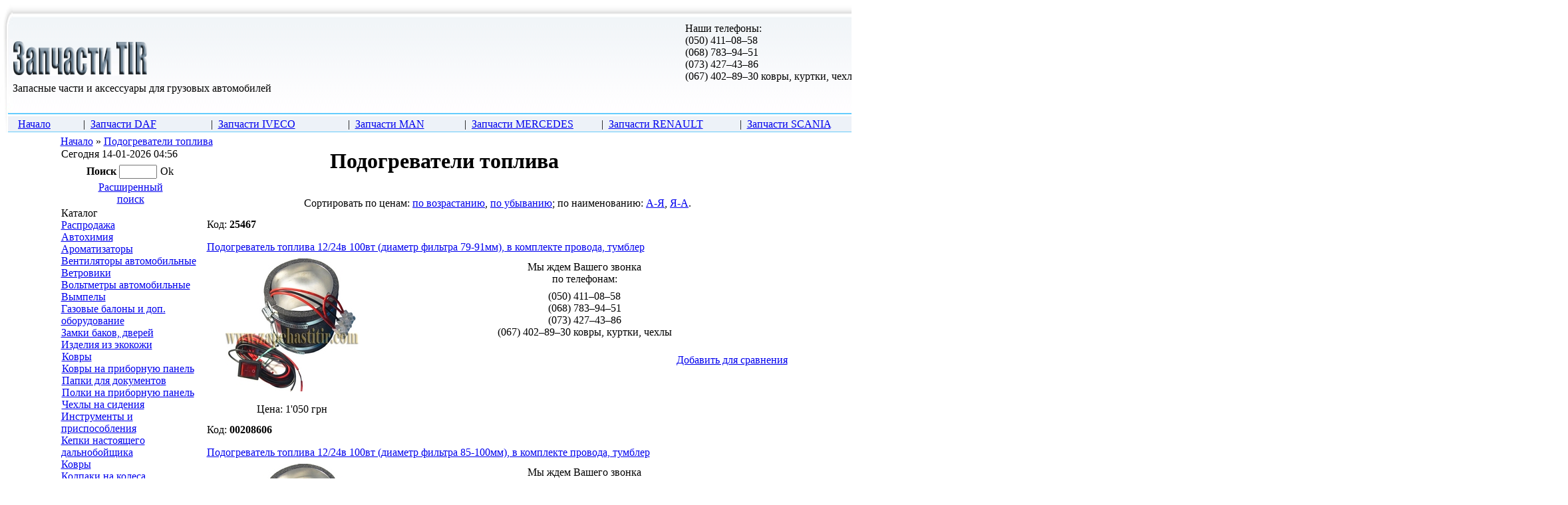

--- FILE ---
content_type: text/html
request_url: https://zapchastitir.com/dir.php?id=353
body_size: 9075
content:
<html>
<head>
<title>Подогреватели топлива</title>
<meta http-equiv="Content-Type" content="text/html; charset=Windows-1251">
<meta name="robots" content="index,follow">
<meta name="description" content="">
<meta name="keywords" content="">
<meta http-equiv="Last-Modified" content="Wed, 25 Jun 2025 08:06:23 GMT">
<link rel="stylesheet" href="templates/style.css" type="text/css">
</head>
<body leftmargin="0" topmargin="0" marginwidth="0" marginheight="0">
<script language="JavaScript" src="templates/javascripts.js"></script> 
<script> var phpsessid="PHPSESSID=";</script>
<table class="page" border="0" cellspacing="0" cellpadding="0" align="center">
  <tr> 
    <td><img src="images/head1.gif" width="19" height="199"></td>
    <td width="100%" background="images/head2.gif" valign="top"> 
      <table width="100%" border="0" cellspacing="0" cellpadding="0">
        <tr> 
          <td height="177"> 
            <table width="100%" border="0" cellspacing="0" cellpadding="0">
              <tr> 
                <td align="left" width="240">&nbsp;</td>
                <td align="left" class="font_telefon1" width="145" >Наши телефоны:</td>
                <td align="left" class="font_rezhim1" width=30%>Мы работаем:</td>
              </tr>                
<tr>
<td align="left" width="240" ><a href="./"><img src="images/logo.gif" width="203" height="53" hspace="0" border=0></a></td>
<td align="left" valign="top" class="font_telefon" width="145">(050) 411&#8211;08&#8211;58</br>(068) 783&#8211;94&#8211;51</br>(073) 427&#8211;43&#8211;86</br>(067) 402&#8211;89&#8211;30 ковры, куртки, чехлы</br> 

<!-- скрыто <a href="javascript: ShowCurrency()">Выбрать валюту</a> &nbsp; &nbsp; <a href="client.php?action=register"></a> &nbsp; &nbsp; <a href="client.php?action=home_page"></a>--></td>
<td align="left" valign="top" class="font_rezhim" width=30%>понедельник&nbsp;&#8211;&nbsp;пятница:&nbsp;с 09:00 до 17:00</br>суббота:&nbsp; &nbsp; &nbsp; &nbsp; &nbsp; &nbsp; &nbsp; &nbsp; &nbsp; &nbsp; &nbsp; &nbsp; &nbsp;с 10:00 до 15:00</td>
</tr>

<tr>
<td align="left" nowrap class="font_deviz" colspan="3">Запасные части и аксессуары для грузовых автомобилей</td>
</tr>
            </table>

          </td>
        </tr>
        <tr> 
          <td valign="top"> 
            <table width="100%" border="0" cellspacing="0" cellpadding="0">
              <tr> 
                <td><script> 

	function MenuHide() 
	{
		for (var i=1; i<=9; i++) 
		{
			elem = document.getElementById("Layer"+i);
			elem.style.display='none';
			//eval("Layer"+i+".style.display='none'");
		}
        }


	function ShowMenu(num) 
	{
	
		MenuHide();
		elem = document.getElementById("Layer"+num);
		elem.style.display='block';
		//eval("Layer"+num+".style.display='block'");
	}

</script>

<table width="100%" border="0" cellspacing="0" cellpadding="0" class="catalog_menu">
<tr><td align="center" style="padding-top: 1px;">
<table width="1" border="0" cellspacing="0" cellpadding="0">
  <tr>
   <td class="level1" nowrap valign="top">&nbsp;&nbsp;<a href="./" onMouseOver="MenuHide()">Начало</a>&nbsp;&nbsp;</td>
   <td onMouseOver="ShowMenu(1)">
<table width="1" border="0" cellspacing="0" cellpadding="0">
  <tr align="center">
   <td class="level1" nowrap height=20 valign="top">|&nbsp;&nbsp;<a href="dir.php?id=71">Запчасти DAF</a>&nbsp;&nbsp;</td>
  </tr>
  <tr>
  <td>
  
<div id="Layer1" class="layer">
 <table width="100%" border="0" cellspacing="0" cellpadding="0">
  <tr>
    <td valign="top">
     <table width="200" border="0" cellpadding="3" cellspacing="0" class="body">
          
     </table>
    </td>
   </tr>
  </table>
</div>

  </td>
  </tr>
</table>
</td>
<td onMouseOver="ShowMenu(2)">
<table width="1" border="0" cellspacing="0" cellpadding="0">
  <tr align="center">
   <td class="level1" nowrap height=20 valign="top">|&nbsp;&nbsp;<a href="dir.php?id=72">Запчасти IVECO</a>&nbsp;&nbsp;</td>
  </tr>
  <tr>
  <td>
  
<div id="Layer2" class="layer">
 <table width="100%" border="0" cellspacing="0" cellpadding="0">
  <tr>
    <td valign="top">
     <table width="200" border="0" cellpadding="3" cellspacing="0" class="body">
          
     </table>
    </td>
   </tr>
  </table>
</div>

  </td>
  </tr>
</table>
</td>
<td onMouseOver="ShowMenu(3)">
<table width="1" border="0" cellspacing="0" cellpadding="0">
  <tr align="center">
   <td class="level1" nowrap height=20 valign="top">|&nbsp;&nbsp;<a href="dir.php?id=76">Запчасти MAN</a>&nbsp;&nbsp;</td>
  </tr>
  <tr>
  <td>
  
<div id="Layer3" class="layer">
 <table width="100%" border="0" cellspacing="0" cellpadding="0">
  <tr>
    <td valign="top">
     <table width="200" border="0" cellpadding="3" cellspacing="0" class="body">
          
     </table>
    </td>
   </tr>
  </table>
</div>

  </td>
  </tr>
</table>
</td>
<td onMouseOver="ShowMenu(4)">
<table width="1" border="0" cellspacing="0" cellpadding="0">
  <tr align="center">
   <td class="level1" nowrap height=20 valign="top">|&nbsp;&nbsp;<a href="dir.php?id=77">Запчасти MERCEDES</a>&nbsp;&nbsp;</td>
  </tr>
  <tr>
  <td>
  
<div id="Layer4" class="layer">
 <table width="100%" border="0" cellspacing="0" cellpadding="0">
  <tr>
    <td valign="top">
     <table width="200" border="0" cellpadding="3" cellspacing="0" class="body">
          
     </table>
    </td>
   </tr>
  </table>
</div>

  </td>
  </tr>
</table>
</td>
<td onMouseOver="ShowMenu(5)">
<table width="1" border="0" cellspacing="0" cellpadding="0">
  <tr align="center">
   <td class="level1" nowrap height=20 valign="top">|&nbsp;&nbsp;<a href="dir.php?id=73">Запчасти RENAULT</a>&nbsp;&nbsp;</td>
  </tr>
  <tr>
  <td>
  
<div id="Layer5" class="layer">
 <table width="100%" border="0" cellspacing="0" cellpadding="0">
  <tr>
    <td valign="top">
     <table width="200" border="0" cellpadding="3" cellspacing="0" class="body">
          
     </table>
    </td>
   </tr>
  </table>
</div>

  </td>
  </tr>
</table>
</td>
<td onMouseOver="ShowMenu(6)">
<table width="1" border="0" cellspacing="0" cellpadding="0">
  <tr align="center">
   <td class="level1" nowrap height=20 valign="top">|&nbsp;&nbsp;<a href="dir.php?id=74">Запчасти SCANIA</a>&nbsp;&nbsp;</td>
  </tr>
  <tr>
  <td>
  
<div id="Layer6" class="layer">
 <table width="100%" border="0" cellspacing="0" cellpadding="0">
  <tr>
    <td valign="top">
     <table width="200" border="0" cellpadding="3" cellspacing="0" class="body">
          
     </table>
    </td>
   </tr>
  </table>
</div>

  </td>
  </tr>
</table>
</td>
<td onMouseOver="ShowMenu(7)">
<table width="1" border="0" cellspacing="0" cellpadding="0">
  <tr align="center">
   <td class="level1" nowrap height=20 valign="top">|&nbsp;&nbsp;<a href="dir.php?id=75">Запчасти VOLVO</a>&nbsp;&nbsp;</td>
  </tr>
  <tr>
  <td>
  
<div id="Layer7" class="layer">
 <table width="100%" border="0" cellspacing="0" cellpadding="0">
  <tr>
    <td valign="top">
     <table width="200" border="0" cellpadding="3" cellspacing="0" class="body">
          
     </table>
    </td>
   </tr>
  </table>
</div>

  </td>
  </tr>
</table>
</td>
<td onMouseOver="ShowMenu(8)">
<table width="1" border="0" cellspacing="0" cellpadding="0">
  <tr align="center">
   <td class="level1" nowrap height=20 valign="top">|&nbsp;&nbsp;<a href="dir.php?id=49">Оплата и доставка</a>&nbsp;&nbsp;</td>
  </tr>
  <tr>
  <td>
  
<div id="Layer8" class="layer">
 <table width="100%" border="0" cellspacing="0" cellpadding="0">
  <tr>
    <td valign="top">
     <table width="200" border="0" cellpadding="3" cellspacing="0" class="body">
          
     </table>
    </td>
   </tr>
  </table>
</div>

  </td>
  </tr>
</table>
</td>
<td onMouseOver="ShowMenu(9)">
<table width="1" border="0" cellspacing="0" cellpadding="0">
  <tr align="center">
   <td class="level1" nowrap height=20 valign="top">|&nbsp;&nbsp;<a href="dir.php?id=48">Наш адрес</a>&nbsp;&nbsp;</td>
  </tr>
  <tr>
  <td>
  
<div id="Layer9" class="layer">
 <table width="100%" border="0" cellspacing="0" cellpadding="0">
  <tr>
    <td valign="top">
     <table width="200" border="0" cellpadding="3" cellspacing="0" class="body">
          
     </table>
    </td>
   </tr>
  </table>
</div>

  </td>
  </tr>
</table>
</td>

  </tr>
</table>
</td></tr>
</table>

</td>
                <td align="right" valign="top"><select onchange="document.location=this[this.selectedIndex].value" class="catalog_down">
<option>Перейти в &raquo;</option>
<option value="./">Начало магазина</option>
<option value="dir.php?id=536" class="level2"> - Вымпелы матерчатые</option>
<option value="dir.php?id=288" class="level2"> - Вымпелы</option>
<option value="dir.php?id=33" class="level2"> - Вымпелы</option>
<option value="dir.php?id=233" class="level2"> - Вымпелы</option>
<option value="dir.php?id=374" class="level2"> - Ковры</option>
<option value="dir.php?id=372" class="level2"> - Ковры на приборную панель</option>
<option value="dir.php?id=388" class="level2"> - Папки для документов</option>
<option value="dir.php?id=376" class="level2"> - Полки на приборную панель</option>
<option value="dir.php?id=375" class="level2"> - Чехлы на сидения</option>
<option value="dir.php?id=256" class="level2"> - Смазка автомобиля</option>
<option value="dir.php?id=418" class="level2"> - Ключи</option>
<option value="dir.php?id=594" class="level2"> - Инструмент</option>
<option value="dir.php?id=595" class="level2"> - Разное</option>
<option value="dir.php?id=271" class="level1">Ковры</option>
<option value="dir.php?id=275" class="level2"> - Ковры DAF</option>
<option value="dir.php?id=276" class="level2"> - Ковры IVECO</option>
<option value="dir.php?id=277" class="level2"> - Ковры MAN</option>
<option value="dir.php?id=278" class="level2"> - Ковры MERCEDES</option>
<option value="dir.php?id=279" class="level2"> - Ковры RENAULT</option>
<option value="dir.php?id=280" class="level2"> - Ковры SCANIA</option>
<option value="dir.php?id=281" class="level2"> - Ковры VOLVO</option>
<option value="dir.php?id=495" class="level2"> - Колпаки на диски 16</option>
<option value="dir.php?id=483" class="level2"> - Колпаки на диски 17,5</option>
<option value="dir.php?id=482" class="level2"> - Колпаки на диски 19,5</option>
<option value="dir.php?id=481" class="level2"> - Колпаки на диски 22,5</option>
<option value="dir.php?id=194" class="level2"> - Ремни стяжные</option>
<option value="dir.php?id=261" class="level2"> - Куртки матерчатые синие с капюшоном (Польша)</option>
<option value="dir.php?id=264" class="level2"> - Куртки болоневые черные без капюшона (Польша)</option>
<option value="dir.php?id=301" class="level2"> - Куртки матерчатые сине-красные без капюшона (Фабричная Польша)</option>
<option value="dir.php?id=351" class="level2"> - Куртки болоневые  сине-красные с капюшоном (Польша)</option>
<option value="dir.php?id=600" class="level2"> - Куртки болоневые ветровки (Польша)</option>
<option value="dir.php?id=601" class="level2"> - Жилетки (Польша)</option>
<option value="dir.php?id=613" class="level2"> - Куртки флис с подкладкой</option>
<option value="dir.php?id=655" class="level2"> - Куртки светоотражающие</option>
<option value="dir.php?id=587" class="level2"> - Наклейки ADR</option>
<option value="dir.php?id=582" class="level2"> - Знаки</option>
<option value="dir.php?id=584" class="level2"> - Разное</option>
<option value="dir.php?id=588" class="level2"> - Виньетки(боковые окна)</option>
<option value="dir.php?id=187" class="level2"> - Полки DAF</option>
<option value="dir.php?id=289" class="level2"> - Полки IVECO</option>
<option value="dir.php?id=299" class="level2"> - Полки MAN</option>
<option value="dir.php?id=296" class="level2"> - Полки MERCEDES</option>
<option value="dir.php?id=298" class="level2"> - Полки RENAULT</option>
<option value="dir.php?id=295" class="level2"> - Полки VOLVO</option>
<option value="dir.php?id=300" class="level2"> - Полки SCANIA</option>
<option value="dir.php?id=346" class="level2"> - СиБи-антенны</option>
<option value="dir.php?id=347" class="level2"> - Крепления антенн</option>
<option value="dir.php?id=220" class="level2"> - Статьи</option>
<option value="dir.php?id=438" class="level2"> - Освещение</option>
<option value="dir.php?id=437" class="level2"> -  Хромированные изделия</option>
<option value="dir.php?id=473" class="level2"> - Силиконовые наклейки</option>
<option value="dir.php?id=247" class="level2"> - Чехлы из вискозных волокон</option>
<option value="dir.php?id=402" class="level2"> - Чехлы из кожзаменителя</option>
<option value="dir.php?id=400" class="level2"> - Чехлы из кожи</option>
<option value="dir.php?id=399" class="level2"> - Чехлы из экокожи</option>
<option value="dir.php?id=334" class="level2"> - Чехлы сидений DAF</option>
<option value="dir.php?id=333" class="level2"> - Чехлы сидений IVECO</option>
<option value="dir.php?id=330" class="level2"> - Чехлы сидений MAN</option>
<option value="dir.php?id=335" class="level2"> - Чехлы сидений MERCEDES</option>
<option value="dir.php?id=336" class="level2"> - Чехлы сидений RENAULT</option>
<option value="dir.php?id=332" class="level2"> - Чехлы сидений SCANIA</option>
<option value="dir.php?id=329" class="level2"> - Чехлы сидений  VOLVO</option>
<option value="dir.php?id=93" class="level2"> - Вымпелы матерчатые</option>
<option value="dir.php?id=166" class="level2"> - Держатели штор</option>
<option value="dir.php?id=370" class="level2"> - Комплекты декративных шторок</option>
<option value="dir.php?id=70" class="level2"> - Шторки декоративные на лобовое стекло</option>
<option value="dir.php?id=227" class="level2"> - Шторки боковые</option>
<option value="dir.php?id=273" class="level2"> - Шторы</option>
<option>-----------</option>

<option value="dir.php?id=257" class="level1">Ящики для инструментов</option>
<option value="dir.php?id=150" class="level2"> - H4</option>
<option value="dir.php?id=152" class="level2"> - H7</option>
<option value="dir.php?id=250" class="level2"> - Запчасти Eberspacher</option>
<option value="dir.php?id=251" class="level2"> - Запчасти Webasto</option>
<option value="dir.php?id=255" class="level2"> - Запчасти &quot;Планар&quot;</option>
<option value="dir.php?id=253" class="level2"> - Запчасти &quot;Теплостар&quot;</option>
<option value="dir.php?id=252" class="level2"> - Монтаж автономок</option>
<option value="dir.php?id=439" class="level2"> - Автономный отопитель в сборе</option>
<option value="dir.php?id=599" class="level2"> - Iveco</option>
<option value="dir.php?id=598" class="level2"> - MAN</option>
<option value="dir.php?id=596" class="level2"> - Renault</option>
<option value="dir.php?id=597" class="level2"> - Scania</option>
<option value="dir.php?id=319" class="level2"> - Брызговики DAF</option>
<option value="dir.php?id=320" class="level2"> - Брызговики IVECO</option>
<option value="dir.php?id=322" class="level2"> - Брызговики MAN</option>
<option value="dir.php?id=323" class="level2"> - Брызговики МВ</option>
<option value="dir.php?id=324" class="level2"> - Брызговики RVI</option>
<option value="dir.php?id=325" class="level2"> - Брызговики SCANIA</option>
<option value="dir.php?id=326" class="level2"> - Брызговики VOLVO</option>
<option value="dir.php?id=616" class="level2"> - Брызговики Прицеп</option>
<option value="dir.php?id=382" class="level2"> - Датчики DAF</option>
<option value="dir.php?id=310" class="level2"> - Датчики IVECO</option>
<option value="dir.php?id=286" class="level2"> - Датчики MAN</option>
<option value="dir.php?id=480" class="level2"> - Датчики MERCEDES</option>
<option value="dir.php?id=306" class="level2"> - Датчики RENAULT</option>
<option value="dir.php?id=339" class="level2"> - Датчики SCANIA</option>
<option value="dir.php?id=357" class="level2"> - Датчики VOLVO</option>
<option value="dir.php?id=169" class="level2"> - Зеркала DAF</option>
<option value="dir.php?id=170" class="level2"> - Зеркала IVECO</option>
<option value="dir.php?id=171" class="level2"> - Зеркала MAN</option>
<option value="dir.php?id=173" class="level2"> - Зеркала MERCEDES</option>
<option value="dir.php?id=174" class="level2"> - Зеркала RENAULT</option>
<option value="dir.php?id=175" class="level2"> - Зеркала SCANIA</option>
<option value="dir.php?id=176" class="level2"> - Зеркала VOLVO</option>
<option value="dir.php?id=137" class="level2"> - Крышки расширительных баков, маслозаливных горловин</option>
<option value="dir.php?id=359" class="level2"> - Грязеотсекатели</option>
<option value="dir.php?id=419" class="level2"> - Заглушки</option>
<option value="dir.php?id=234" class="level2"> - Козырьки солнцезащитные</option>
<option value="dir.php?id=236" class="level2"> - Крылья</option>
<option value="dir.php?id=110" class="level2"> - Крышки аккумуляторов</option>
<option value="dir.php?id=239" class="level2"> - Ручки и сердцевины</option>
<option value="dir.php?id=378" class="level2"> - Окуляры фар</option>
<option value="dir.php?id=199" class="level2"> - Отбойники резиновые</option>
<option value="dir.php?id=417" class="level2"> - Решотки радиаторов</option>
<option value="dir.php?id=235" class="level2"> - Ступени кабины</option>
<option value="dir.php?id=237" class="level2"> - Уголки бамперов</option>
<option value="dir.php?id=190" class="level2"> - Габаритные &quot;рога&quot;</option>
<option value="dir.php?id=228" class="level2"> - Маяки</option>
<option value="dir.php?id=189" class="level2"> - Подсветка номера</option>
<option value="dir.php?id=177" class="level2"> - Разъемы электрические</option>
<option value="dir.php?id=121" class="level2"> - Указатели, повторители поворотов</option>
<option value="dir.php?id=569" class="level2"> - Фары заднего хода</option>
<option value="dir.php?id=84" class="level2"> - Фары, стекла фар</option>
<option value="dir.php?id=86" class="level2"> - Фонари задние, стекла фонарей</option>
<option value="dir.php?id=88" class="level2"> - Фонарики габаритные</option>
<option value="dir.php?id=653" class="level2"> - Патрубки DAF</option>
<option value="dir.php?id=269" class="level2"> - Таблички опасный груз (ADR)</option>
<option value="dir.php?id=268" class="level2"> - Комплекты ADR</option>
<option value="dir.php?id=266" class="level2"> - Ящики для огнетушителей</option>
<option value="dir.php?id=397" class="level2"> - 1 Осушители воздуха</option>
<option value="dir.php?id=644" class="level2"> - 8 Электромагнитные клапаны</option>
<option value="dir.php?id=373" class="level2"> - 9 Ножные тормозные краны</option>
<option value="dir.php?id=617" class="level2"> - 12 Ручные тормозные краны</option>
<option value="dir.php?id=200" class="level2"> - 14 Краны уровня пола</option>
<option value="dir.php?id=649" class="level2"> - 15 Клапаны измерения нагрузки</option>
<option value="dir.php?id=369" class="level2"> - 17 ABS, EBS</option>
<option value="dir.php?id=205" class="level2"> - 18 Многоконтурные защитные краны</option>
<option value="dir.php?id=471" class="level2"> - 23 Ускорительные краны</option>
<option value="dir.php?id=204" class="level2"> - 27 Краны управления тормозами прицепов</option>
<option value="dir.php?id=195" class="level2"> - Мембраны тормозных камер</option>
<option value="dir.php?id=192" class="level2"> - Шланги воздушные, соединительные краны</option>
<option value="dir.php?id=337" class="level2"> - Пневматические краны</option>
<option value="dir.php?id=608" class="level2"> - Энергоаккумуляторы</option>
<option value="dir.php?id=20" class="level1">Пневморессоры</option>
<option value="dir.php?id=291" class="level2"> - Пневморессоры Прицепов</option>
<option value="dir.php?id=290" class="level2"> - Пневморессоры MAN</option>
<option value="dir.php?id=292" class="level2"> - Пневморессоры MERCEDES</option>
<option value="dir.php?id=294" class="level2"> - Пневморессоры RENAULT</option>
<option value="dir.php?id=602" class="level2"> - Пневморессоры SCANIA</option>
<option value="dir.php?id=293" class="level2"> - Пневморессоры VOLVO</option>
<option value="dir.php?id=425" class="level2"> - Наконечники рулевых тяг</option>
<option value="dir.php?id=57" class="level2"> - Сайлентблоки DAF</option>
<option value="dir.php?id=414" class="level2"> - Сайлентблоки IVECO</option>
<option value="dir.php?id=63" class="level2"> - Сайлентблоки MAN</option>
<option value="dir.php?id=65" class="level2"> - Сайлентблоки MERCEDES</option>
<option value="dir.php?id=67" class="level2"> - Сайлентблоки RENAULT</option>
<option value="dir.php?id=415" class="level2"> - Сайлентблоки SCANIA</option>
<option value="dir.php?id=412" class="level2"> - Сайлентблоки VOLVO</option>
<option value="dir.php?id=413" class="level2"> - Сайлентблоки ПРИЦЕПОВ</option>
<option value="dir.php?id=622" class="level2"> - Корпуса соединителей поворотных (Защелки)</option>
<option value="dir.php?id=621" class="level2"> - Корпуса соединителей поворотных тройных (Защелки)</option>
<option value="dir.php?id=620" class="level2"> - Корпуса соединителей поворотных четверных (Защелки)</option>
<option value="dir.php?id=618" class="level2"> - Защелки соединителей поворотных</option>
<option value="dir.php?id=232" class="level2"> - Заглушки соединителей</option>
<option value="dir.php?id=624" class="level2"> - Муфты для соединителей</option>
<option value="dir.php?id=231" class="level2"> - Корпуса соединителей угловых</option>
<option value="dir.php?id=229" class="level2"> - Корпуса соединителей угловых с резьбой</option>
<option value="dir.php?id=625" class="level2"> - Корпуса соединителей тройных</option>
<option value="dir.php?id=623" class="level2"> - Корпуса соединителей тройных с резьбой</option>
<option value="dir.php?id=619" class="level2"> - Корпуса соединителей четверных с резьбой</option>
<option value="dir.php?id=230" class="level2"> - Соединители переходники</option>
<option value="dir.php?id=180" class="level2"> - Головки соединителей металлических</option>
<option value="dir.php?id=139" class="level2"> - Соединители металлические прямые</option>
<option value="dir.php?id=181" class="level2"> - Соединители металлические угловые</option>
<option value="dir.php?id=179" class="level2"> - Соединители металлические тройные</option>
<option value="dir.php?id=626" class="level2"> - Кольца уплотнительные для соединителей</option>
<option value="dir.php?id=240" class="level2"> - Ерши</option>
<option value="dir.php?id=627" class="level2"> - Соединители угловые поворотные (под защелку) RAU</option>
<option value="dir.php?id=628" class="level2"> - Защелки соединителей поворотных RAU</option>
<option value="dir.php?id=196" class="level2"> - Соединители металлические разборные</option>
<option value="dir.php?id=198" class="level2"> - Головки соединителей металлических разборных</option>
<option value="dir.php?id=140" class="level2"> - Соединители пластиковые (&quot;спасатели&quot;)</option>
<option value="dir.php?id=141" class="level2"> - Соединители пластиковые (&quot;спасатели&quot;) Т-образные</option>
<option value="dir.php?id=109" class="level2"> - Соединители пластиковые трубка-резьба</option>
<option value="dir.php?id=79" class="level1">Стремянки рессорные</option>
<option value="dir.php?id=97" class="level2"> - Форма 1</option>
<option value="dir.php?id=98" class="level2"> - Форма 2</option>
<option value="dir.php?id=99" class="level2"> - Форма 3</option>
<option value="dir.php?id=100" class="level2"> - Форма 4</option>
<option value="dir.php?id=101" class="level2"> - Форма 5</option>
<option value="dir.php?id=102" class="level2"> - Форма 6</option>
<option value="dir.php?id=103" class="level2"> - Форма 7</option>
<option value="dir.php?id=104" class="level2"> - Форма 8</option>
<option value="dir.php?id=105" class="level2"> - Форма 9</option>
<option value="dir.php?id=106" class="level2"> - Форма 10</option>
<option value="dir.php?id=246" class="level1">Топливная система</option>
<option value="dir.php?id=248" class="level2"> - Обратные клапана</option>
<option value="dir.php?id=249" class="level2"> - Топливные насосы низкого давления</option>
<option value="dir.php?id=605" class="level2"> - Пружины тормозных колодок</option>
<option value="dir.php?id=606" class="level2"> - Тормозные колодки</option>
<option value="dir.php?id=92" class="level2"> - Фильтры DAF</option>
<option value="dir.php?id=129" class="level2"> - Фильтры IVECO</option>
<option value="dir.php?id=118" class="level2"> - Фильтры MAN</option>
<option value="dir.php?id=124" class="level2"> - Фильтры MERCEDES</option>
<option value="dir.php?id=128" class="level2"> - Фильтры RENAULT</option>
<option value="dir.php?id=122" class="level2"> - Фильтры SCANIA</option>
<option value="dir.php?id=125" class="level2"> - Фильтры VOLVO</option>
<option value="dir.php?id=120" class="level2"> - Фильтры кондиционеров</option>
<option value="dir.php?id=126" class="level2"> - Фильтры холодильных установок</option>
<option value="dir.php?id=223" class="level2"> - Фильтры влагоосушителей воздуха</option>
<option value="dir.php?id=470" class="level2"> - Цилиндры сцепления</option>
<option value="dir.php?id=648" class="level2"> - Бендикс стартера</option>
<option value="dir.php?id=647" class="level2"> - Втягивающие реле</option>
<option value="dir.php?id=646" class="level2"> - Выключатели массы</option>
<option value="dir.php?id=36" class="level2"> - Кабели электрические, розетки, вилки</option>
<option value="dir.php?id=208" class="level2"> - Кабели для &quot;прикуривания&quot;</option>
<option value="dir.php?id=274" class="level2"> - Кнопки</option>
<option value="dir.php?id=385" class="level2"> - Прикуриватели Гнезда Штекера</option>
<option value="dir.php?id=133" class="level2"> - Регуляторы напряжения генераторов</option>
<option value="dir.php?id=201" class="level2"> - Реле</option>
<option value="dir.php?id=144" class="level2"> - Сигналы звуковые</option>
<option value="dir.php?id=49" class="level1">Оплата и доставка</option>

</select></td>
              </tr>
            </table>
          </td>
        </tr>
      </table>
    </td>
    <td><img src="images/head3.gif" width="21" height="199"></td>
  </tr>
</table>
<table class="page" border="0" cellspacing="0" cellpadding="0" align="center" onMouseOver="MenuHide();">
  <tr> 
    <td width="10">&nbsp;</td>
    <td> 
      <table width="100%" border="0" cellspacing="0" cellpadding="0" align="center" style="padding-top: 5px;">
        <tr> 
          <td valign="top"><div class="font_small_1"><a href="./">Начало</a>  &raquo; <a href="dir.php?id=353" title="Подогреватели топлива">Подогреватели топлива</a> 
 </div>

 </td>
          <td valign="bottom" align="right" class="font_small_1"></td>
        </tr>
      </table>
      <table width="100%" border="0" cellspacing="0" cellpadding="0">
        <tr> 
          <td><img src="images/empty.gif" class="dir_col_left"></td>
          <td><img src="images/empty.gif" class="dir_col_mid"></td>
        </tr>
        <tr> 
          <td valign="top"> 

<table width="100%" border="0" cellspacing="0" cellpadding="0" class="lb1">
  <tr> 
    <td valign="top" class="lb1_head_left"><img src="images/empty.gif"></td>
    <td width="100%" class="lb1_head_back" valign="top"><div class="lb1_title">Сегодня 14-01-2026 04:56</div></td>
    <td valign="top" class="lb1_head_right"><img src="images/empty.gif"></td>
  </tr>
</table>
<table width="100%" border="0" cellspacing="0" cellpadding="0">
  <tr> 
    <td class="lb1_body_left"><img src="images/empty.gif"></td>
    <td width="100%">
	<table width="100%" border="0" cellspacing="0" cellpadding="0">
	  <tr> 
	    <td class="lb1_body_text_end">
	    <!-- Content Start -->
	
                        <table width="100" border="0" cellspacing="0" cellpadding="2" style="margin-top: 5px" align="center">
                          <form method="GET" action="dir.php" name="search_form">
                            <tr> 
                              <td class="font_small_1"><b>Поиск</b></td>
                              <td><span> 
                                <input class="search_words" maxlength=30 size=5 name="search_words" value="">
                                </span></td>
                              <td> 

		           <table width="1" border="0" cellspacing="0" cellpadding="0" class="butt_easy" onClick="search_form.submit();"><tr>
		            <td class="b_left"><img src="images/empty.gif"></td>
		            <td width="100%" class="b_text_close">Ok</td>
		            <td class="b_right"><img src="images/empty.gif"></td>
		           </tr></table>

                              </td>
                            </tr>
                            <tr> 
                              <td class="font_small_2" colspan=3 align="center"><a href="javascript: ExpandSearch();">Расширенный поиск</a></td>
                            </tr>
                          </form>
                        </table>

	    <!-- Content End -->
	    </td>
	  </tr>
	</table>
    </td>
    <td class="lb1_body_right"><img src="images/empty.gif"></td>
  </tr>
</table>
<table width="100%" border="0" cellspacing="0" cellpadding="0">
  <tr> 
    <td><img src="images/empty.gif" class="lb1_foot_left"></td>
    <td width="100%" class="lb1_foot_back" valign="top"><img src="images/empty.gif"></td>
    <td><img src="images/empty.gif" class="lb1_foot_right"></td>
  </tr>
</table>


               <table width="100%" border="0" cellspacing="0" cellpadding="0" class="lb1">
  <tr> 
    <td valign="top" class="lb1_head_left"><img src="images/empty.gif"></td>
    <td width="100%" class="lb1_head_back" valign="top"><div class="lb1_title">Каталог</div></td>
    <td valign="top" class="lb1_head_right"><img src="images/empty.gif"></td>
  </tr>
</table>
<table width="100%" border="0" cellspacing="0" cellpadding="0">
  <tr> 
    <td class="lb1_body_left"><img src="images/empty.gif"></td>
    <td width="100%">
	<table width="100%" border="0" cellspacing="0" cellpadding="0">
	  <tr> 
	    <td class="lb1_body">
	    <!-- Content Start -->
	
     <div class="catalog_left">
     <table width="100%" border="0" cellspacing="0" cellpadding="0">
      <tr><td class="level1"><a href="dir.php?id=420" title="Распродажа">Распродажа</a></td>
</tr>
<tr>

<td class="level1"><a href="dir.php?id=590" title="Автохимия">Автохимия</a></td>
</tr>
<tr>

<td class="level1"><a href="dir.php?id=440" title="Ароматизаторы">Ароматизаторы</a></td>
</tr>
<tr>

<td class="level1"><a href="dir.php?id=368" title="Вентиляторы автомобильные">Вентиляторы автомобильные</a></td>
</tr>
<tr>

<td class="level1"><a href="dir.php?id=282" title="Ветровики">Ветровики</a></td>
</tr>
<tr>

<td class="level1"><a href="dir.php?id=383" title="Вольтметры автомобильные">Вольтметры автомобильные</a></td>
</tr>
<tr>

<td class="level1"><a href="dir.php?id=287" title="Вымпелы">Вымпелы</a></td>
</tr>
<tr>

<td class="level1"><a href="dir.php?id=363" title="Газовые балоны и доп. оборудование">Газовые балоны и доп. оборудование</a></td>
</tr>
<tr>

<td class="level1"><a href="dir.php?id=615" title="Замки баков, дверей">Замки баков, дверей</a></td>
</tr>
<tr>

<td class="level1"><a href="dir.php?id=371" title="Изделия из экокожи">Изделия из экокожи</a></td>
</tr>
<tr>

<td class="level2">
     <table width="100%" border="0" cellspacing="0" cellpadding="0">
      <tr>
      <td nowrap valign="top"><a href="dir.php?id=374" title="Ковры"><img src="images/empty.gif" border=0 align="absmiddle" class="goods_img_close" alt="Ковры"></a></td>
      <td width=100%><a href="dir.php?id=374" title="Ковры">Ковры</a></td>
      </tr>
     </table>
</td>
</tr>
<tr>



<td class="level2">
     <table width="100%" border="0" cellspacing="0" cellpadding="0">
      <tr>
      <td nowrap valign="top"><a href="dir.php?id=372" title="Ковры на приборную панель"><img src="images/empty.gif" border=0 align="absmiddle" class="goods_img_close" alt="Ковры на приборную панель"></a></td>
      <td width=100%><a href="dir.php?id=372" title="Ковры на приборную панель">Ковры на приборную панель</a></td>
      </tr>
     </table>
</td>
</tr>
<tr>



<td class="level2">
     <table width="100%" border="0" cellspacing="0" cellpadding="0">
      <tr>
      <td nowrap valign="top"><a href="dir.php?id=388" title="Папки для документов"><img src="images/empty.gif" border=0 align="absmiddle" class="goods_img_close" alt="Папки для документов"></a></td>
      <td width=100%><a href="dir.php?id=388" title="Папки для документов">Папки для документов</a></td>
      </tr>
     </table>
</td>
</tr>
<tr>



<td class="level2">
     <table width="100%" border="0" cellspacing="0" cellpadding="0">
      <tr>
      <td nowrap valign="top"><a href="dir.php?id=376" title="Полки на приборную панель"><img src="images/empty.gif" border=0 align="absmiddle" class="goods_img_close" alt="Полки на приборную панель"></a></td>
      <td width=100%><a href="dir.php?id=376" title="Полки на приборную панель">Полки на приборную панель</a></td>
      </tr>
     </table>
</td>
</tr>
<tr>



<td class="level2">
     <table width="100%" border="0" cellspacing="0" cellpadding="0">
      <tr>
      <td nowrap valign="top"><a href="dir.php?id=375" title="Чехлы на сидения"><img src="images/empty.gif" border=0 align="absmiddle" class="goods_img_close" alt="Чехлы на сидения"></a></td>
      <td width=100%><a href="dir.php?id=375" title="Чехлы на сидения">Чехлы на сидения</a></td>
      </tr>
     </table>
</td>
</tr>
<tr>



<td class="level1"><a href="dir.php?id=12" title="Инструменты и приспособления">Инструменты и приспособления</a></td>
</tr>
<tr>

<td class="level1"><a href="dir.php?id=225" title="Кепки настоящего дальнобойщика">Кепки настоящего дальнобойщика</a></td>
</tr>
<tr>

<td class="level1"><a href="dir.php?id=271" title="Ковры">Ковры</a></td>
</tr>
<tr>

<td class="level1"><a href="dir.php?id=305" title="Колпаки на колеса">Колпаки на колеса</a></td>
</tr>
<tr>

<td class="level1"><a href="dir.php?id=258" title="Крепление грузов">Крепление грузов</a></td>
</tr>
<tr>

<td class="level1"><a href="dir.php?id=304" title="Куртки настоящего дальнобойщика">Куртки настоящего дальнобойщика</a></td>
</tr>
<tr>

<td class="level1"><a href="dir.php?id=581" title="Наклейки">Наклейки</a></td>
</tr>
<tr>

<td class="level1"><a href="dir.php?id=285" title="Насосы для перекачки топлива">Насосы для перекачки топлива</a></td>
</tr>
<tr>

<td class="level1"><a href="dir.php?id=348" title="Папки для документов TIR">Папки для документов TIR</a></td>
</tr>
<tr>

<td class="level1"><a href="dir.php?id=309" title="Пистолеты для уборки салона">Пистолеты для уборки салона</a></td>
</tr>
<tr>

<td class="level1"><a href="dir.php?id=284" title="Полки на приборную панель">Полки на приборную панель</a></td>
</tr>
<tr>

<td class="level1"><a href="dir.php?id=344" title="Радиостанции Установка Ремонт">Радиостанции Установка Ремонт</a></td>
</tr>
<tr>

<td class="level1"><a href="dir.php?id=68" title="Светящиеся украшения">Светящиеся украшения</a></td>
</tr>
<tr>

<td class="level1"><a href="dir.php?id=422" title="Сувениры">Сувениры</a></td>
</tr>
<tr>

<td class="level1"><a href="dir.php?id=431" title="Тюнинг">Тюнинг</a></td>
</tr>
<tr>

<td class="level1"><a href="dir.php?id=416" title="Хозтовары">Хозтовары</a></td>
</tr>
<tr>

<td class="level1"><a href="dir.php?id=398" title="Чехлы для рулей">Чехлы для рулей</a></td>
</tr>
<tr>

</tr>
<tr><td class="lb1_between"><img src="images/empty.gif"></td></tr>
<tr><td class="level1"><a href="dir.php?id=328" title="Чехлы сидений">Чехлы сидений</a></td>
</tr>
<tr>

</tr>
<tr><td class="lb1_between"><img src="images/empty.gif"></td></tr>
<tr><td class="level1"><a href="dir.php?id=272" title="Шторы, декоративные шторки">Шторы, декоративные шторки</a></td>
</tr>
<tr>

</tr>
<tr><td class="lb1_between"><img src="images/empty.gif"></td></tr>
<tr><td class="level1"><a href="dir.php?id=257" title="Ящики для инструментов">Ящики для инструментов</a></td>
</tr>
<tr>

</tr>
<tr><td class="lb1_between"><img src="images/empty.gif"></td></tr>
<tr><td class="level1"><a href="dir.php?id=143" title="Автолампы 24В">Автолампы 24В</a></td>
</tr>
<tr>

<td class="level1"><a href="dir.php?id=182" title="Автономные отопители">Автономные отопители</a></td>
</tr>
<tr>

<td class="level1"><a href="dir.php?id=589" title="Амортизаторы">Амортизаторы</a></td>
</tr>
<tr>

<td class="level1"><a href="dir.php?id=114" title="Амортизаторы кабины">Амортизаторы кабины</a></td>
</tr>
<tr>

<td class="level1"><a href="dir.php?id=138" title="Бачки расширительные">Бачки расширительные</a></td>
</tr>
<tr>

<td class="level1"><a href="dir.php?id=168" title="Болты, гайки колесные">Болты, гайки колесные</a></td>
</tr>
<tr>

<td class="level1"><a href="dir.php?id=311" title="Брызговики">Брызговики</a></td>
</tr>
<tr>

<td class="level1"><a href="dir.php?id=365" title="Вентиляторы кабины, моторчики">Вентиляторы кабины, моторчики</a></td>
</tr>
<tr>

<td class="level1"><a href="dir.php?id=107" title="Датчики">Датчики</a></td>
</tr>
<tr>

<td class="level1"><a href="dir.php?id=297" title="Защита тормозных барабанов">Защита тормозных барабанов</a></td>
</tr>
<tr>

<td class="level1"><a href="dir.php?id=83" title="Зеркала">Зеркала</a></td>
</tr>
<tr>

<td class="level1"><a href="dir.php?id=441" title="Знаки маркировочные">Знаки маркировочные</a></td>
</tr>
<tr>

<td class="level1"><a href="dir.php?id=381" title="Краны печек">Краны печек</a></td>
</tr>
<tr>

<td class="level1"><a href="dir.php?id=361" title="Компрессоры прокладки">Компрессоры прокладки</a></td>
</tr>
<tr>

<td class="level1"><a href="dir.php?id=426" title="Крестовины">Крестовины</a></td>
</tr>
<tr>

<td class="level1"><a href="dir.php?id=108" title="Крышки баков">Крышки баков</a></td>
</tr>
<tr>

<td class="level1"><a href="dir.php?id=428" title="Крышки ступиц">Крышки ступиц</a></td>
</tr>
<tr>

<td class="level1"><a href="dir.php?id=184" title="Кузовные запчасти">Кузовные запчасти</a></td>
</tr>
<tr>

<td class="level1"><a href="dir.php?id=134" title="Насосы подъема кабин">Насосы подъема кабин</a></td>
</tr>
<tr>

<td class="level1"><a href="dir.php?id=82" title="Освещение">Освещение</a></td>
</tr>
<tr>

<td class="level1"><a href="dir.php?id=183" title="Патрубки">Патрубки</a></td>
</tr>
<tr>

<td class="level1"><a href="dir.php?id=265" title="Перевозка опасных грузов">Перевозка опасных грузов</a></td>
</tr>
<tr>

<td class="level1"><a href="dir.php?id=116" title="Переключатели под рулем">Переключатели под рулем</a></td>
</tr>
<tr>

<td class="level1_sel"><a href="dir.php?id=353" title="Подогреватели топлива">Подогреватели топлива</a></td>
</tr>
<tr><td class="level1"><a href="dir.php?id=427" title="Подшипники подвесные">Подшипники подвесные</a></td>
</tr>
<tr>

<td class="level1"><a href="dir.php?id=113" title="Пневматика">Пневматика</a></td>
</tr>
<tr>

<td class="level1"><a href="dir.php?id=20" title="Пневморессоры">Пневморессоры</a></td>
</tr>
<tr>

<td class="level1"><a href="dir.php?id=85" title="Ролики и натяжители ремней">Ролики и натяжители ремней</a></td>
</tr>
<tr>

<td class="level1"><a href="dir.php?id=424" title="Рулевые тяги, наконечники тяг">Рулевые тяги, наконечники тяг</a></td>
</tr>
<tr>

<td class="level1"><a href="dir.php?id=355" title="Ручки переключения передач">Ручки переключения передач</a></td>
</tr>
<tr>

<td class="level1"><a href="dir.php?id=56" title="Сайлентблоки">Сайлентблоки</a></td>
</tr>
<tr>

<td class="level1"><a href="dir.php?id=308" title="Сепараторы">Сепараторы</a></td>
</tr>
<tr>

<td class="level1"><a href="dir.php?id=115" title="Соединители (Фитинги)">Соединители (Фитинги)</a></td>
</tr>
<tr>

<td class="level1"><a href="dir.php?id=338" title="Стеклоочистители">Стеклоочистители</a></td>
</tr>
<tr>

<td class="level1"><a href="dir.php?id=79" title="Стремянки рессорные">Стремянки рессорные</a></td>
</tr>
<tr>

<td class="level1"><a href="dir.php?id=360" title="Сцепные устройства">Сцепные устройства</a></td>
</tr>
<tr>

<td class="level1"><a href="dir.php?id=246" title="Топливная система">Топливная система</a></td>
</tr>
<tr>

<td class="level1"><a href="dir.php?id=604" title="Тормоза">Тормоза</a></td>
</tr>
<tr>

<td class="level1"><a href="dir.php?id=364" title="Тросы газа">Тросы газа</a></td>
</tr>
<tr>

<td class="level1"><a href="dir.php?id=303" title="Тросы таможенные">Тросы таможенные</a></td>
</tr>
<tr>

<td class="level1"><a href="dir.php?id=89" title="Фильтры">Фильтры</a></td>
</tr>
<tr>

<td class="level1"><a href="dir.php?id=270" title="Цилиндры сцепления, ПГУ">Цилиндры сцепления, ПГУ</a></td>
</tr>
<tr>

<td class="level1"><a href="dir.php?id=145" title="Цепи противоскольжения">Цепи противоскольжения</a></td>
</tr>
<tr>

<td class="level1"><a href="dir.php?id=123" title="Шланги компрессоров и ГУР">Шланги компрессоров и ГУР</a></td>
</tr>
<tr>

<td class="level1"><a href="dir.php?id=191" title="Шланги подкачки колес">Шланги подкачки колес</a></td>
</tr>
<tr>

<td class="level1"><a href="dir.php?id=178" title="Электрика">Электрика</a></td>


</tr>
     </table>
     </div>

	    <!-- Content End -->
	    </td>
	  </tr>
	</table>
    </td>
    <td class="lb1_body_right"><img src="images/empty.gif"></td>
  </tr>
</table>
<table width="100%" border="0" cellspacing="0" cellpadding="0">
  <tr> 
    <td><img src="images/empty.gif" class="lb1_foot_left"></td>
    <td width="100%" class="lb1_foot_back" valign="top"><img src="images/empty.gif"></td>
    <td><img src="images/empty.gif" class="lb1_foot_right"></td>
  </tr>
</table>  <table width="100%" border="0" cellspacing="0" cellpadding="0" class="lb1">
  <tr> 
    <td valign="top" class="lb1_head_left"><img src="images/empty.gif"></td>
    <td width="100%" class="lb1_head_back" valign="top"><div class="lb1_title">Хиты продаж</div></td>
    <td valign="top" class="lb1_head_right"><img src="images/empty.gif"></td>
  </tr>
</table>
<table width="100%" border="0" cellspacing="0" cellpadding="0">
  <tr> 
    <td class="lb1_body_left"><img src="images/empty.gif"></td>
    <td width="100%">
	<table width="100%" border="0" cellspacing="0" cellpadding="0">
	  <tr> 
	    <td class="lb1_body">
	    <!-- Content Start -->
	
		<table width="100%" border="0" cellspacing="0" cellpadding="0">
                 <tr><td align="center" valign="bottom" width=1%>
<table width="100%" border="0" cellspacing="0" cellpadding="0">
<tr><td width="100%" style="padding: 2px;">
  <table width="100%" border="0" cellspacing="0" cellpadding="2">
    <tr><td align="center" class="font_small_1"> <a href="goods.php?id=2150" title="Жидкость предотвращающая замерзание пневматических систем, 1 литр WABCO">Жидкость предотвращающая замерзание пневматических...</a></td></tr>
    <tr><td align="center"><a href="goods.php?id=2150" title="Жидкость предотвращающая замерзание пневматических систем, 1 литр WABCO"><img src="files/store2150.jpg" border="0" alt="Жидкость предотвращающая замерзание пневматических систем, 1 литр WABCO"></a></td></tr>
    <tr><td><table width="100%" border="0" cellspacing="0" cellpadding="2">
	    <tr><td class="font_small_1" width=100% align="center">
	    Цена: <b>360</b> грн</td>
	    <td nowrap style="padding-right: 5px"><a href="goods.php?id=2150"><img src="images/empty.gif" class="butt_more" border=0 align="middle" alt="Подробнее"></a> 
	    <!-- <a href="javascript: SimpleBuy(2150)"><img src="images/empty.gif" class="butt_buy" border=0 align="middle" alt="Добавить в корзину"></a> -->
	    </td></tr>
	  </table>
    
    </td></tr>
  </table>
</td>
<td class="lb1_col_div_no"><img src="images/empty.gif" width="1" height="1"></td></tr></table>
</td>

</tr>
                </table>

	    <!-- Content End -->
	    </td>
	  </tr>
	  <tr><td class="lb1_between"><img src="./images/empty.gif" width="1" height="1"></td></tr>
	  <tr> 
	    <td class="lb1_body_fill_end">
	    <!-- Content Start -->
	
  		<div align="right"><span class="font_small_1"><img src="images/empty.gif" border=0 align="absmiddle" class="link_1"> 
  		<a href="./dir.php?exp_search_words=&hit=1">все хиты</a></span></div>

	    <!-- Content End -->
	    </td>
	  </tr>
	</table>
    </td>
    <td class="lb1_body_right"><img src="images/empty.gif"></td>
  </tr>
</table>
<table width="100%" border="0" cellspacing="0" cellpadding="0">
  <tr> 
    <td><img src="images/empty.gif" class="lb1_foot_left_fill"></td>
    <td width="100%" class="lb1_foot_back_fill" valign="top"><img src="images/empty.gif"></td>
    <td><img src="images/empty.gif" class="lb1_foot_right_fill"></td>
  </tr>
</table>
   

              </td>
          <td valign="top" style="padding-left: 5px" width="100%" align="center"> 
            <table width="100%" border="0" cellspacing="0" cellpadding="0">
              <tr> 
                <td width="100%"><img src="images/empty.gif" width="1" height="1"></td>
                <td><img src="images/empty.gif" width="160" height="1"></td>
              </tr>
              <tr> 
                <td> 
                  <h1 align="center">Подогреватели топлива</h1>
                  </td>
                <td valign="top"> 


                </td>
              </tr>
            </table>
              
            
               
             <div style="padding-top: 15px; padding-bottom: 10px;">
Cортировать по ценам: <a href="dir.php?id=353&order=price">по возрастанию</a>, <a href="dir.php?id=353&order=price_desc">по убыванию</a>; 
 по наименованию: <a href="dir.php?id=353&order=name">А-Я</a>, <a href="dir.php?id=353&order=name_desc">Я-А</a>.
</div>
  <table width="100%" border="0" cellspacing="0" cellpadding="0" class="lbc">
  <tr> 
    <td><img src="images/empty.gif" class="lbc_head_left"></td>
    <td width="100%" class="lbc_head_back" valign="top"><img src="images/empty.gif"></td>
    <td><img src="images/empty.gif" class="lbc_head_right"></td>
  </tr>
</table>
<table width="100%" border="0" cellspacing="0" cellpadding="0">
  <tr> 
    <td class="lbc_body_left"><img src="images/empty.gif"></td>
    <td width="100%">
	<table width="100%" border="0" cellspacing="0" cellpadding="0">
	  <tr> 
	    <td class="lbc_body">
	    <!-- Content Start -->
	
	     <table width="100%" border="0" cellspacing="0" cellpadding="0">
	      <tr><form name="store3472" >
<td align="center" valign="bottom" width=1% style="padding-right: 2px;">
    <table cellspacing=0 cellpadding=3 width="100%" border=0>
      <tr> 
        <td colspan="2"> 
          <p><span class="font_small_1">Код: <b>25467</b></span> </p>
          <p class="font_big_1"><a href="goods.php?id=3472" title="Подогреватель топлива 12/24в 100вт (диаметр фильтра 79-91мм), в комплекте провода, тумблер">Подогреватель топлива 12/24в 100вт (диаметр фильтра 79-91мм), в комплекте провода, тумблер</a></p>
        </td>
      </tr>
      <tr> 
        <td valign="top" align="center" width="30%"><div class="font_small_1"> 
          <p><a  title="Подогреватель топлива 12/24в 100вт (диаметр фильтра 79-91мм), в комплекте провода, тумблер"><img src="files/store3472.jpg" vspace="2" hspace="2" border="0" alt="Подогреватель топлива 12/24в 100вт (диаметр фильтра 79-91мм), в комплекте провода, тумблер"></a></p>
          <div style="margin-top: 5px;"><nobr><p>Цена: <span class="font_big_1">1'050</span> грн</p></nobr>
</div>
          <p align="center" class="font_small_1"><!--Статус: <nobr><b><span class="status0">Есть на складе</span></b> [ <a href="dir.php?id=353&status1=1&status2=1&status3=1" title="Не отображать товары с этим статусом">x</a> ] <nobr>--></p>
</div>
          </td>
        <td valign="top" width="100%">    

<table width="100%" border="0" cellspacing="0" cellpadding="0" class="lbc">
  <tr> 
    <td><img src="images/empty.gif" class="lbc_head_left"></td>
    <td width="100%" class="lbc_head_back" valign="top"><img src="images/empty.gif"></td>
    <td><img src="images/empty.gif" class="lbc_head_right"></td>
  </tr>
</table>
<table width="100%" border="0" cellspacing="0" cellpadding="0">
  <tr> 
    <td class="lbc_body_left"><img src="images/empty.gif"></td>
    <td width="100%">
	<table width="100%" border="0" cellspacing="0" cellpadding="0">
	  <tr> 
	    <td class="lbc_body_text">
	    <!-- Content Start -->
	
	        

        	<input type="hidden" name="max_order_default" value="1">
<input type="hidden" name="price" value="1050">
<input type="hidden" name="price_default" value="1050">
<input type="hidden" name="step_order" value="1">
<input type="hidden" name="min_order" value="1">

		<table width="100%" border="0" cellspacing="0" cellpadding="2">
		  <tr> 
		    <td align="center">

           <table width="1" border="0" align="center" cellspacing="0" cellpadding="3">
           <tr>
           <td align="center" nowrap class="font_deviz" width=100%>Мы ждем Вашего звонка</br>  по телефонам:</td>
           <!-- 
           <td>Количество:</td>
           <td>
           <table width="1" border="0" cellspacing="0" cellpadding="0" class="butt_easy" onClick="DecOne(3472)"><tr>
            <td class="b_left"><img src="images/empty.gif"></td>
            <td width="100%" class="b_text_close">-</td>
            <td class="b_right"><img src="images/empty.gif"></td>
           </tr></table>
           </td>
           <td><input class="how_much" type="text" maxlength="5" size="1" name="how_much" value="1" onchange="Count(3472)"></td>
           <td>
           <table width="1" border="0" cellspacing="0" cellpadding="0" class="butt_easy" onClick="AddOne(3472)"><tr>
            <td class="b_left"><img src="images/empty.gif"></td>
            <td width="100%" class="b_text_close">+</td>
            <td class="b_right"><img src="images/empty.gif"></td>
           </tr></table>
           </td>
           <td>
           <table width="1" border="0" cellspacing="0" cellpadding="0" class="butt_warm" onClick="BuyGoods(3472)"><tr>
            <td class="b_left"><img src="images/empty.gif"></td>
            <td width="100%" class="b_text">Купить</td>
            <td class="b_right"><img src="images/empty.gif"></td>
           </tr></table>
           </td>--></tr></table>

		    </td>
		  </tr>
		</table>

	    <!-- Content End -->
	    </td>
	  </tr>
	  <tr><td class="lbc_between"><img src="./images/empty.gif" width="1" height="1"></td></tr>
	  <tr> 
	    <td class="lbc_body_fill_end">
	    <!-- Content Start -->

		<table width="100%" border="0" cellspacing="0" cellpadding="2">
		  <tr> 
		    <td align="center" valign="top" nowrap class="font_telefon" width=100%>(050) 411&#8211;08&#8211;58</br>(068) 783&#8211;94&#8211;51</br>(073) 427&#8211;43&#8211;86</br>(067) 402&#8211;89&#8211;30 ковры, куртки, чехлы</br> 

                  </td>

		    <!-- <td align="center" class="font_small_1">
	Доступно: <input class="max_order" type=text size=1 name="max_order" value="1" onfocus="blur()"> 
      	Общая сумма: <input type="text" class="suma" size=20 name="suma" value="1050" onfocus="blur()"> 
		    </td> -->

		  </tr>
		</table>



	    <!-- Content End -->
	    </td>
	  </tr>
	</table>
    </td>
    <td class="lbc_body_right"><img src="images/empty.gif"></td>
  </tr>
</table>
<table width="100%" border="0" cellspacing="0" cellpadding="0">
  <tr> 
    <td><img src="images/empty.gif" class="lbc_foot_left_fill"></td>
    <td width="100%" class="lbc_foot_back_fill" valign="top"><img src="images/empty.gif"></td>
    <td><img src="images/empty.gif" class="lbc_foot_right_fill"></td>
  </tr>
</table>

        <p align="right" style="padding-top: 5px;">
        
        &nbsp; 
        <span class="font_small_1"><img src="images/empty.gif" border=0 align="absmiddle" class="link_1"> <a href="javascript: ShowCompare(3472)">Добавить для сравнения</a></span>
        </p>
        </td>
      </tr>
      <tr> 
        <td colspan="2" align="right"></td>
      </tr>
    </table>  
</td>
</form>
</tr>
<tr><td colspan="1" class="lbc_between"><img src="images/empty.gif"></td></tr>
<tr>

<form name="store551" >
<td align="center" valign="bottom" width=1% style="padding-right: 2px;">
    <table cellspacing=0 cellpadding=3 width="100%" border=0>
      <tr> 
        <td colspan="2"> 
          <p><span class="font_small_1">Код: <b>00208606</b></span> </p>
          <p class="font_big_1"><a href="goods.php?id=551" title="Подогреватель топлива 12/24в 100вт (диаметр фильтра 85-100мм), в комплекте провода, тумблер">Подогреватель топлива 12/24в 100вт (диаметр фильтра 85-100мм), в комплекте провода, тумблер</a></p>
        </td>
      </tr>
      <tr> 
        <td valign="top" align="center" width="30%"><div class="font_small_1"> 
          <p><a  title="Подогреватель топлива 12/24в 100вт (диаметр фильтра 85-100мм), в комплекте провода, тумблер"><img src="files/store551.jpg" vspace="2" hspace="2" border="0" alt="Подогреватель топлива 12/24в 100вт (диаметр фильтра 85-100мм), в комплекте провода, тумблер"></a></p>
          <div style="margin-top: 5px;"><nobr><p>Цена: <span class="font_big_1">1'050</span> грн</p></nobr>
</div>
          <p align="center" class="font_small_1"><!--Статус: <nobr><b><span class="status0">Есть на складе</span></b> [ <a href="dir.php?id=353&status1=1&status2=1&status3=1" title="Не отображать товары с этим статусом">x</a> ] <nobr>--></p>
</div>
          </td>
        <td valign="top" width="100%">    

<table width="100%" border="0" cellspacing="0" cellpadding="0" class="lbc">
  <tr> 
    <td><img src="images/empty.gif" class="lbc_head_left"></td>
    <td width="100%" class="lbc_head_back" valign="top"><img src="images/empty.gif"></td>
    <td><img src="images/empty.gif" class="lbc_head_right"></td>
  </tr>
</table>
<table width="100%" border="0" cellspacing="0" cellpadding="0">
  <tr> 
    <td class="lbc_body_left"><img src="images/empty.gif"></td>
    <td width="100%">
	<table width="100%" border="0" cellspacing="0" cellpadding="0">
	  <tr> 
	    <td class="lbc_body_text">
	    <!-- Content Start -->
	
	        

        	<input type="hidden" name="max_order_default" value="1">
<input type="hidden" name="price" value="1050">
<input type="hidden" name="price_default" value="1050">
<input type="hidden" name="step_order" value="1">
<input type="hidden" name="min_order" value="1">

		<table width="100%" border="0" cellspacing="0" cellpadding="2">
		  <tr> 
		    <td align="center">

           <table width="1" border="0" align="center" cellspacing="0" cellpadding="3">
           <tr>
           <td align="center" nowrap class="font_deviz" width=100%>Мы ждем Вашего звонка</br>  по телефонам:</td>
           <!-- 
           <td>Количество:</td>
           <td>
           <table width="1" border="0" cellspacing="0" cellpadding="0" class="butt_easy" onClick="DecOne(551)"><tr>
            <td class="b_left"><img src="images/empty.gif"></td>
            <td width="100%" class="b_text_close">-</td>
            <td class="b_right"><img src="images/empty.gif"></td>
           </tr></table>
           </td>
           <td><input class="how_much" type="text" maxlength="5" size="1" name="how_much" value="1" onchange="Count(551)"></td>
           <td>
           <table width="1" border="0" cellspacing="0" cellpadding="0" class="butt_easy" onClick="AddOne(551)"><tr>
            <td class="b_left"><img src="images/empty.gif"></td>
            <td width="100%" class="b_text_close">+</td>
            <td class="b_right"><img src="images/empty.gif"></td>
           </tr></table>
           </td>
           <td>
           <table width="1" border="0" cellspacing="0" cellpadding="0" class="butt_warm" onClick="BuyGoods(551)"><tr>
            <td class="b_left"><img src="images/empty.gif"></td>
            <td width="100%" class="b_text">Купить</td>
            <td class="b_right"><img src="images/empty.gif"></td>
           </tr></table>
           </td>--></tr></table>

		    </td>
		  </tr>
		</table>

	    <!-- Content End -->
	    </td>
	  </tr>
	  <tr><td class="lbc_between"><img src="./images/empty.gif" width="1" height="1"></td></tr>
	  <tr> 
	    <td class="lbc_body_fill_end">
	    <!-- Content Start -->

		<table width="100%" border="0" cellspacing="0" cellpadding="2">
		  <tr> 
		    <td align="center" valign="top" nowrap class="font_telefon" width=100%>(050) 411&#8211;08&#8211;58</br>(068) 783&#8211;94&#8211;51</br>(073) 427&#8211;43&#8211;86</br>(067) 402&#8211;89&#8211;30 ковры, куртки, чехлы</br> 

                  </td>

		    <!-- <td align="center" class="font_small_1">
	Доступно: <input class="max_order" type=text size=1 name="max_order" value="1" onfocus="blur()"> 
      	Общая сумма: <input type="text" class="suma" size=20 name="suma" value="1050" onfocus="blur()"> 
		    </td> -->

		  </tr>
		</table>



	    <!-- Content End -->
	    </td>
	  </tr>
	</table>
    </td>
    <td class="lbc_body_right"><img src="images/empty.gif"></td>
  </tr>
</table>
<table width="100%" border="0" cellspacing="0" cellpadding="0">
  <tr> 
    <td><img src="images/empty.gif" class="lbc_foot_left_fill"></td>
    <td width="100%" class="lbc_foot_back_fill" valign="top"><img src="images/empty.gif"></td>
    <td><img src="images/empty.gif" class="lbc_foot_right_fill"></td>
  </tr>
</table>

        <p align="right" style="padding-top: 5px;">
        
        &nbsp; 
        <span class="font_small_1"><img src="images/empty.gif" border=0 align="absmiddle" class="link_1"> <a href="javascript: ShowCompare(551)">Добавить для сравнения</a></span>
        </p>
        </td>
      </tr>
      <tr> 
        <td colspan="2" align="right"></td>
      </tr>
    </table>  
</td>
</form>
</tr>
<tr><td colspan="1" class="lbc_between"><img src="images/empty.gif"></td></tr>
<tr>

<form name="store1096" >
<td align="center" valign="bottom" width=1% style="padding-right: 2px;">
    <table cellspacing=0 cellpadding=3 width="100%" border=0>
      <tr> 
        <td colspan="2"> 
          <p><span class="font_small_1">Код: <b>00203130</b></span> </p>
          <p class="font_big_1"><a href="goods.php?id=1096" title="Подогреватель топлива в баке 80мм, до 200 Вт, 24В">Подогреватель топлива в баке 80мм, до 200 Вт, 24В</a></p>
        </td>
      </tr>
      <tr> 
        <td valign="top" align="center" width="30%"><div class="font_small_1"> 
          <p><a  href="descr.php?id=1096"  onclick="ShowApendix(1096, 0, 0, 856, 738); return false;"  title="Подогреватель топлива в баке 80мм, до 200 Вт, 24В"><img src="files/store1096.jpg" vspace="2" hspace="2" border="0" alt="Подогреватель топлива в баке 80мм, до 200 Вт, 24В"><p><img src="images/empty.gif" class="butt_view" border=0 align="absmiddle" alt="Описание и фото" hspace=4>описание и фото</p></a></p>
          <div style="margin-top: 5px;"><nobr><p>Цена: <span class="font_big_1">1'400</span> грн</p></nobr>
</div>
          <p align="center" class="font_small_1"><!--Статус: <nobr><b><span class="status0">Есть на складе</span></b> [ <a href="dir.php?id=353&status1=1&status2=1&status3=1" title="Не отображать товары с этим статусом">x</a> ] <nobr>--></p>
</div>
          </td>
        <td valign="top" width="100%"><P>Сделано в Украине. </P>
<P>Устанавливается в сливную пробку топливного бака.</P>    

<table width="100%" border="0" cellspacing="0" cellpadding="0" class="lbc">
  <tr> 
    <td><img src="images/empty.gif" class="lbc_head_left"></td>
    <td width="100%" class="lbc_head_back" valign="top"><img src="images/empty.gif"></td>
    <td><img src="images/empty.gif" class="lbc_head_right"></td>
  </tr>
</table>
<table width="100%" border="0" cellspacing="0" cellpadding="0">
  <tr> 
    <td class="lbc_body_left"><img src="images/empty.gif"></td>
    <td width="100%">
	<table width="100%" border="0" cellspacing="0" cellpadding="0">
	  <tr> 
	    <td class="lbc_body_text">
	    <!-- Content Start -->
	
	        

        	<input type="hidden" name="max_order_default" value="1">
<input type="hidden" name="price" value="1400">
<input type="hidden" name="price_default" value="1400">
<input type="hidden" name="step_order" value="1">
<input type="hidden" name="min_order" value="1">

		<table width="100%" border="0" cellspacing="0" cellpadding="2">
		  <tr> 
		    <td align="center">

           <table width="1" border="0" align="center" cellspacing="0" cellpadding="3">
           <tr>
           <td align="center" nowrap class="font_deviz" width=100%>Мы ждем Вашего звонка</br>  по телефонам:</td>
           <!-- 
           <td>Количество:</td>
           <td>
           <table width="1" border="0" cellspacing="0" cellpadding="0" class="butt_easy" onClick="DecOne(1096)"><tr>
            <td class="b_left"><img src="images/empty.gif"></td>
            <td width="100%" class="b_text_close">-</td>
            <td class="b_right"><img src="images/empty.gif"></td>
           </tr></table>
           </td>
           <td><input class="how_much" type="text" maxlength="5" size="1" name="how_much" value="1" onchange="Count(1096)"></td>
           <td>
           <table width="1" border="0" cellspacing="0" cellpadding="0" class="butt_easy" onClick="AddOne(1096)"><tr>
            <td class="b_left"><img src="images/empty.gif"></td>
            <td width="100%" class="b_text_close">+</td>
            <td class="b_right"><img src="images/empty.gif"></td>
           </tr></table>
           </td>
           <td>
           <table width="1" border="0" cellspacing="0" cellpadding="0" class="butt_warm" onClick="BuyGoods(1096)"><tr>
            <td class="b_left"><img src="images/empty.gif"></td>
            <td width="100%" class="b_text">Купить</td>
            <td class="b_right"><img src="images/empty.gif"></td>
           </tr></table>
           </td>--></tr></table>

		    </td>
		  </tr>
		</table>

	    <!-- Content End -->
	    </td>
	  </tr>
	  <tr><td class="lbc_between"><img src="./images/empty.gif" width="1" height="1"></td></tr>
	  <tr> 
	    <td class="lbc_body_fill_end">
	    <!-- Content Start -->

		<table width="100%" border="0" cellspacing="0" cellpadding="2">
		  <tr> 
		    <td align="center" valign="top" nowrap class="font_telefon" width=100%>(050) 411&#8211;08&#8211;58</br>(068) 783&#8211;94&#8211;51</br>(073) 427&#8211;43&#8211;86</br>(067) 402&#8211;89&#8211;30 ковры, куртки, чехлы</br> 

                  </td>

		    <!-- <td align="center" class="font_small_1">
	Доступно: <input class="max_order" type=text size=1 name="max_order" value="1" onfocus="blur()"> 
      	Общая сумма: <input type="text" class="suma" size=20 name="suma" value="1400" onfocus="blur()"> 
		    </td> -->

		  </tr>
		</table>



	    <!-- Content End -->
	    </td>
	  </tr>
	</table>
    </td>
    <td class="lbc_body_right"><img src="images/empty.gif"></td>
  </tr>
</table>
<table width="100%" border="0" cellspacing="0" cellpadding="0">
  <tr> 
    <td><img src="images/empty.gif" class="lbc_foot_left_fill"></td>
    <td width="100%" class="lbc_foot_back_fill" valign="top"><img src="images/empty.gif"></td>
    <td><img src="images/empty.gif" class="lbc_foot_right_fill"></td>
  </tr>
</table>

        <p align="right" style="padding-top: 5px;">
        
        &nbsp; 
        <span class="font_small_1"><img src="images/empty.gif" border=0 align="absmiddle" class="link_1"> <a href="javascript: ShowCompare(1096)">Добавить для сравнения</a></span>
        </p>
        </td>
      </tr>
      <tr> 
        <td colspan="2" align="right"></td>
      </tr>
    </table>  
</td>
</form>
</tr>
<tr><td colspan="1" class="lbc_between"><img src="images/empty.gif"></td></tr>
<tr>

<form name="store981" >
<td align="center" valign="bottom" width=1% style="padding-right: 2px;">
    <table cellspacing=0 cellpadding=3 width="100%" border=0>
      <tr> 
        <td colspan="2"> 
          <p><span class="font_small_1">Код: <b>00208504</b></span> </p>
          <p class="font_big_1"><a href="goods.php?id=981" title="Подогреватель топливного фильтра 110х100 мм, до 100 Вт, 24В">Подогреватель топливного фильтра 110х100 мм, до 100 Вт, 24В</a></p>
        </td>
      </tr>
      <tr> 
        <td valign="top" align="center" width="30%"><div class="font_small_1"> 
          <p><a  title="Подогреватель топливного фильтра 110х100 мм, до 100 Вт, 24В"><img src="files/store981.jpg" vspace="2" hspace="2" border="0" alt="Подогреватель топливного фильтра 110х100 мм, до 100 Вт, 24В"></a></p>
          <div style="margin-top: 5px;"><nobr><p>Цена: <span class="font_big_1">1'400</span> грн</p></nobr>
</div>
          <p align="center" class="font_small_1"><!--Статус: <nobr><b><span class="status0">Есть на складе</span></b> [ <a href="dir.php?id=353&status1=1&status2=1&status3=1" title="Не отображать товары с этим статусом">x</a> ] <nobr>--></p>
</div>
          </td>
        <td valign="top" width="100%"><P>Сделано в Украине. </P>
<P>Устанавливается на топливном металлическом фильтре.</P>    

<table width="100%" border="0" cellspacing="0" cellpadding="0" class="lbc">
  <tr> 
    <td><img src="images/empty.gif" class="lbc_head_left"></td>
    <td width="100%" class="lbc_head_back" valign="top"><img src="images/empty.gif"></td>
    <td><img src="images/empty.gif" class="lbc_head_right"></td>
  </tr>
</table>
<table width="100%" border="0" cellspacing="0" cellpadding="0">
  <tr> 
    <td class="lbc_body_left"><img src="images/empty.gif"></td>
    <td width="100%">
	<table width="100%" border="0" cellspacing="0" cellpadding="0">
	  <tr> 
	    <td class="lbc_body_text">
	    <!-- Content Start -->
	
	        

        	<input type="hidden" name="max_order_default" value="1">
<input type="hidden" name="price" value="1400">
<input type="hidden" name="price_default" value="1400">
<input type="hidden" name="step_order" value="1">
<input type="hidden" name="min_order" value="1">

		<table width="100%" border="0" cellspacing="0" cellpadding="2">
		  <tr> 
		    <td align="center">

           <table width="1" border="0" align="center" cellspacing="0" cellpadding="3">
           <tr>
           <td align="center" nowrap class="font_deviz" width=100%>Мы ждем Вашего звонка</br>  по телефонам:</td>
           <!-- 
           <td>Количество:</td>
           <td>
           <table width="1" border="0" cellspacing="0" cellpadding="0" class="butt_easy" onClick="DecOne(981)"><tr>
            <td class="b_left"><img src="images/empty.gif"></td>
            <td width="100%" class="b_text_close">-</td>
            <td class="b_right"><img src="images/empty.gif"></td>
           </tr></table>
           </td>
           <td><input class="how_much" type="text" maxlength="5" size="1" name="how_much" value="1" onchange="Count(981)"></td>
           <td>
           <table width="1" border="0" cellspacing="0" cellpadding="0" class="butt_easy" onClick="AddOne(981)"><tr>
            <td class="b_left"><img src="images/empty.gif"></td>
            <td width="100%" class="b_text_close">+</td>
            <td class="b_right"><img src="images/empty.gif"></td>
           </tr></table>
           </td>
           <td>
           <table width="1" border="0" cellspacing="0" cellpadding="0" class="butt_warm" onClick="BuyGoods(981)"><tr>
            <td class="b_left"><img src="images/empty.gif"></td>
            <td width="100%" class="b_text">Купить</td>
            <td class="b_right"><img src="images/empty.gif"></td>
           </tr></table>
           </td>--></tr></table>

		    </td>
		  </tr>
		</table>

	    <!-- Content End -->
	    </td>
	  </tr>
	  <tr><td class="lbc_between"><img src="./images/empty.gif" width="1" height="1"></td></tr>
	  <tr> 
	    <td class="lbc_body_fill_end">
	    <!-- Content Start -->

		<table width="100%" border="0" cellspacing="0" cellpadding="2">
		  <tr> 
		    <td align="center" valign="top" nowrap class="font_telefon" width=100%>(050) 411&#8211;08&#8211;58</br>(068) 783&#8211;94&#8211;51</br>(073) 427&#8211;43&#8211;86</br>(067) 402&#8211;89&#8211;30 ковры, куртки, чехлы</br> 

                  </td>

		    <!-- <td align="center" class="font_small_1">
	Доступно: <input class="max_order" type=text size=1 name="max_order" value="1" onfocus="blur()"> 
      	Общая сумма: <input type="text" class="suma" size=20 name="suma" value="1400" onfocus="blur()"> 
		    </td> -->

		  </tr>
		</table>



	    <!-- Content End -->
	    </td>
	  </tr>
	</table>
    </td>
    <td class="lbc_body_right"><img src="images/empty.gif"></td>
  </tr>
</table>
<table width="100%" border="0" cellspacing="0" cellpadding="0">
  <tr> 
    <td><img src="images/empty.gif" class="lbc_foot_left_fill"></td>
    <td width="100%" class="lbc_foot_back_fill" valign="top"><img src="images/empty.gif"></td>
    <td><img src="images/empty.gif" class="lbc_foot_right_fill"></td>
  </tr>
</table>

        <p align="right" style="padding-top: 5px;">
        
        &nbsp; 
        <span class="font_small_1"><img src="images/empty.gif" border=0 align="absmiddle" class="link_1"> <a href="javascript: ShowCompare(981)">Добавить для сравнения</a></span>
        </p>
        </td>
      </tr>
      <tr> 
        <td colspan="2" align="right"></td>
      </tr>
    </table>  
</td>
</form>
</tr>
<tr><td colspan="1" class="lbc_between"><img src="images/empty.gif"></td></tr>
<tr>

<form name="store1093" >
<td align="center" valign="bottom" width=1% style="padding-right: 2px;">
    <table cellspacing=0 cellpadding=3 width="100%" border=0>
      <tr> 
        <td colspan="2"> 
          <p><span class="font_small_1">Код: <b>00208503</b></span> </p>
          <p class="font_big_1"><a href="goods.php?id=1093" title="Подогреватель топливного фильтра 120х80 мм, до 100 Вт, 24В">Подогреватель топливного фильтра 120х80 мм, до 100 Вт, 24В</a></p>
        </td>
      </tr>
      <tr> 
        <td valign="top" align="center" width="30%"><div class="font_small_1"> 
          <p><a  href="descr.php?id=1093"  onclick="ShowApendix(1093, 0, -1, 855, 739); return false;"  title="Подогреватель топливного фильтра 120х80 мм, до 100 Вт, 24В"><img src="files/store1093.jpg" vspace="2" hspace="2" border="0" alt="Подогреватель топливного фильтра 120х80 мм, до 100 Вт, 24В"><p><img src="images/empty.gif" class="butt_view" border=0 align="absmiddle" alt="Описание и фото" hspace=4>описание и фото</p></a></p>
          <div style="margin-top: 5px;"><nobr><p>Цена: <span class="font_big_1">1'400</span> грн</p></nobr>
</div>
          <p align="center" class="font_small_1"><!--Статус: <nobr><b><span class="status0">Есть на складе</span></b> [ <a href="dir.php?id=353&status1=1&status2=1&status3=1" title="Не отображать товары с этим статусом">x</a> ] <nobr>--></p>
</div>
          </td>
        <td valign="top" width="100%"><P>Сделано в Украине. </P>
<P>Устанавливается на топливном металлическом фильтре.</P>    

<table width="100%" border="0" cellspacing="0" cellpadding="0" class="lbc">
  <tr> 
    <td><img src="images/empty.gif" class="lbc_head_left"></td>
    <td width="100%" class="lbc_head_back" valign="top"><img src="images/empty.gif"></td>
    <td><img src="images/empty.gif" class="lbc_head_right"></td>
  </tr>
</table>
<table width="100%" border="0" cellspacing="0" cellpadding="0">
  <tr> 
    <td class="lbc_body_left"><img src="images/empty.gif"></td>
    <td width="100%">
	<table width="100%" border="0" cellspacing="0" cellpadding="0">
	  <tr> 
	    <td class="lbc_body_text">
	    <!-- Content Start -->
	
	        

        	<input type="hidden" name="max_order_default" value="1">
<input type="hidden" name="price" value="1400">
<input type="hidden" name="price_default" value="1400">
<input type="hidden" name="step_order" value="1">
<input type="hidden" name="min_order" value="1">

		<table width="100%" border="0" cellspacing="0" cellpadding="2">
		  <tr> 
		    <td align="center">

           <table width="1" border="0" align="center" cellspacing="0" cellpadding="3">
           <tr>
           <td align="center" nowrap class="font_deviz" width=100%>Мы ждем Вашего звонка</br>  по телефонам:</td>
           <!-- 
           <td>Количество:</td>
           <td>
           <table width="1" border="0" cellspacing="0" cellpadding="0" class="butt_easy" onClick="DecOne(1093)"><tr>
            <td class="b_left"><img src="images/empty.gif"></td>
            <td width="100%" class="b_text_close">-</td>
            <td class="b_right"><img src="images/empty.gif"></td>
           </tr></table>
           </td>
           <td><input class="how_much" type="text" maxlength="5" size="1" name="how_much" value="1" onchange="Count(1093)"></td>
           <td>
           <table width="1" border="0" cellspacing="0" cellpadding="0" class="butt_easy" onClick="AddOne(1093)"><tr>
            <td class="b_left"><img src="images/empty.gif"></td>
            <td width="100%" class="b_text_close">+</td>
            <td class="b_right"><img src="images/empty.gif"></td>
           </tr></table>
           </td>
           <td>
           <table width="1" border="0" cellspacing="0" cellpadding="0" class="butt_warm" onClick="BuyGoods(1093)"><tr>
            <td class="b_left"><img src="images/empty.gif"></td>
            <td width="100%" class="b_text">Купить</td>
            <td class="b_right"><img src="images/empty.gif"></td>
           </tr></table>
           </td>--></tr></table>

		    </td>
		  </tr>
		</table>

	    <!-- Content End -->
	    </td>
	  </tr>
	  <tr><td class="lbc_between"><img src="./images/empty.gif" width="1" height="1"></td></tr>
	  <tr> 
	    <td class="lbc_body_fill_end">
	    <!-- Content Start -->

		<table width="100%" border="0" cellspacing="0" cellpadding="2">
		  <tr> 
		    <td align="center" valign="top" nowrap class="font_telefon" width=100%>(050) 411&#8211;08&#8211;58</br>(068) 783&#8211;94&#8211;51</br>(073) 427&#8211;43&#8211;86</br>(067) 402&#8211;89&#8211;30 ковры, куртки, чехлы</br> 

                  </td>

		    <!-- <td align="center" class="font_small_1">
	Доступно: <input class="max_order" type=text size=1 name="max_order" value="1" onfocus="blur()"> 
      	Общая сумма: <input type="text" class="suma" size=20 name="suma" value="1400" onfocus="blur()"> 
		    </td> -->

		  </tr>
		</table>



	    <!-- Content End -->
	    </td>
	  </tr>
	</table>
    </td>
    <td class="lbc_body_right"><img src="images/empty.gif"></td>
  </tr>
</table>
<table width="100%" border="0" cellspacing="0" cellpadding="0">
  <tr> 
    <td><img src="images/empty.gif" class="lbc_foot_left_fill"></td>
    <td width="100%" class="lbc_foot_back_fill" valign="top"><img src="images/empty.gif"></td>
    <td><img src="images/empty.gif" class="lbc_foot_right_fill"></td>
  </tr>
</table>

        <p align="right" style="padding-top: 5px;">
        
        &nbsp; 
        <span class="font_small_1"><img src="images/empty.gif" border=0 align="absmiddle" class="link_1"> <a href="javascript: ShowCompare(1093)">Добавить для сравнения</a></span>
        </p>
        </td>
      </tr>
      <tr> 
        <td colspan="2" align="right"></td>
      </tr>
    </table>  
</td>
</form>
</tr>
<tr><td colspan="1" class="lbc_between"><img src="images/empty.gif"></td></tr>
<tr>

<form name="store977" >
<td align="center" valign="bottom" width=1% style="padding-right: 2px;">
    <table cellspacing=0 cellpadding=3 width="100%" border=0>
      <tr> 
        <td colspan="2"> 
          <p><span class="font_small_1">Код: <b>00208424</b></span> </p>
          <p class="font_big_1"><a href="goods.php?id=977" title="Подогреватель топливного фильтра 90х80 мм, до 100 Вт, 12В">Подогреватель топливного фильтра 90х80 мм, до 100 Вт, 12В</a></p>
        </td>
      </tr>
      <tr> 
        <td valign="top" align="center" width="30%"><div class="font_small_1"> 
          <p><a  title="Подогреватель топливного фильтра 90х80 мм, до 100 Вт, 12В"><img src="files/store977.jpg" vspace="2" hspace="2" border="0" alt="Подогреватель топливного фильтра 90х80 мм, до 100 Вт, 12В"></a></p>
          <div style="margin-top: 5px;"><nobr><p>Цена: <span class="font_big_1">1'400</span> грн</p></nobr>
</div>
          <p align="center" class="font_small_1"><!--Статус: <nobr><b><span class="status0">Есть на складе</span></b> [ <a href="dir.php?id=353&status1=1&status2=1&status3=1" title="Не отображать товары с этим статусом">x</a> ] <nobr>--></p>
</div>
          </td>
        <td valign="top" width="100%"><P>Сделано в Украине. </P>
<P>Устанавливается на топливном металлическом фильтре.</P>    

<table width="100%" border="0" cellspacing="0" cellpadding="0" class="lbc">
  <tr> 
    <td><img src="images/empty.gif" class="lbc_head_left"></td>
    <td width="100%" class="lbc_head_back" valign="top"><img src="images/empty.gif"></td>
    <td><img src="images/empty.gif" class="lbc_head_right"></td>
  </tr>
</table>
<table width="100%" border="0" cellspacing="0" cellpadding="0">
  <tr> 
    <td class="lbc_body_left"><img src="images/empty.gif"></td>
    <td width="100%">
	<table width="100%" border="0" cellspacing="0" cellpadding="0">
	  <tr> 
	    <td class="lbc_body_text">
	    <!-- Content Start -->
	
	        

        	<input type="hidden" name="max_order_default" value="1">
<input type="hidden" name="price" value="1400">
<input type="hidden" name="price_default" value="1400">
<input type="hidden" name="step_order" value="1">
<input type="hidden" name="min_order" value="1">

		<table width="100%" border="0" cellspacing="0" cellpadding="2">
		  <tr> 
		    <td align="center">

           <table width="1" border="0" align="center" cellspacing="0" cellpadding="3">
           <tr>
           <td align="center" nowrap class="font_deviz" width=100%>Мы ждем Вашего звонка</br>  по телефонам:</td>
           <!-- 
           <td>Количество:</td>
           <td>
           <table width="1" border="0" cellspacing="0" cellpadding="0" class="butt_easy" onClick="DecOne(977)"><tr>
            <td class="b_left"><img src="images/empty.gif"></td>
            <td width="100%" class="b_text_close">-</td>
            <td class="b_right"><img src="images/empty.gif"></td>
           </tr></table>
           </td>
           <td><input class="how_much" type="text" maxlength="5" size="1" name="how_much" value="1" onchange="Count(977)"></td>
           <td>
           <table width="1" border="0" cellspacing="0" cellpadding="0" class="butt_easy" onClick="AddOne(977)"><tr>
            <td class="b_left"><img src="images/empty.gif"></td>
            <td width="100%" class="b_text_close">+</td>
            <td class="b_right"><img src="images/empty.gif"></td>
           </tr></table>
           </td>
           <td>
           <table width="1" border="0" cellspacing="0" cellpadding="0" class="butt_warm" onClick="BuyGoods(977)"><tr>
            <td class="b_left"><img src="images/empty.gif"></td>
            <td width="100%" class="b_text">Купить</td>
            <td class="b_right"><img src="images/empty.gif"></td>
           </tr></table>
           </td>--></tr></table>

		    </td>
		  </tr>
		</table>

	    <!-- Content End -->
	    </td>
	  </tr>
	  <tr><td class="lbc_between"><img src="./images/empty.gif" width="1" height="1"></td></tr>
	  <tr> 
	    <td class="lbc_body_fill_end">
	    <!-- Content Start -->

		<table width="100%" border="0" cellspacing="0" cellpadding="2">
		  <tr> 
		    <td align="center" valign="top" nowrap class="font_telefon" width=100%>(050) 411&#8211;08&#8211;58</br>(068) 783&#8211;94&#8211;51</br>(073) 427&#8211;43&#8211;86</br>(067) 402&#8211;89&#8211;30 ковры, куртки, чехлы</br> 

                  </td>

		    <!-- <td align="center" class="font_small_1">
	Доступно: <input class="max_order" type=text size=1 name="max_order" value="1" onfocus="blur()"> 
      	Общая сумма: <input type="text" class="suma" size=20 name="suma" value="1400" onfocus="blur()"> 
		    </td> -->

		  </tr>
		</table>



	    <!-- Content End -->
	    </td>
	  </tr>
	</table>
    </td>
    <td class="lbc_body_right"><img src="images/empty.gif"></td>
  </tr>
</table>
<table width="100%" border="0" cellspacing="0" cellpadding="0">
  <tr> 
    <td><img src="images/empty.gif" class="lbc_foot_left_fill"></td>
    <td width="100%" class="lbc_foot_back_fill" valign="top"><img src="images/empty.gif"></td>
    <td><img src="images/empty.gif" class="lbc_foot_right_fill"></td>
  </tr>
</table>

        <p align="right" style="padding-top: 5px;">
        
        &nbsp; 
        <span class="font_small_1"><img src="images/empty.gif" border=0 align="absmiddle" class="link_1"> <a href="javascript: ShowCompare(977)">Добавить для сравнения</a></span>
        </p>
        </td>
      </tr>
      <tr> 
        <td colspan="2" align="right"></td>
      </tr>
    </table>  
</td>
</form>
</tr>
<tr><td colspan="1" class="lbc_between"><img src="images/empty.gif"></td></tr>
<tr>

<form name="store979" >
<td align="center" valign="bottom" width=1% style="padding-right: 2px;">
    <table cellspacing=0 cellpadding=3 width="100%" border=0>
      <tr> 
        <td colspan="2"> 
          <p><span class="font_small_1">Код: <b>00207023</b></span> </p>
          <p class="font_big_1"><a href="goods.php?id=979" title="Подогреватель топливного фильтра d90хh60мм до 100 Вт, 24В">Подогреватель топливного фильтра d90хh60мм до 100 Вт, 24В</a></p>
        </td>
      </tr>
      <tr> 
        <td valign="top" align="center" width="30%"><div class="font_small_1"> 
          <p><a  href="descr.php?id=979"  onclick="ShowApendix(979, 0, 0, 854, 770); return false;"  title="Подогреватель топливного фильтра d90хh60мм до 100 Вт, 24В"><img src="files/store979.jpg" vspace="2" hspace="2" border="0" alt="Подогреватель топливного фильтра d90хh60мм до 100 Вт, 24В"><p><img src="images/empty.gif" class="butt_view" border=0 align="absmiddle" alt="Описание и фото" hspace=4>описание и фото</p></a></p>
          <div style="margin-top: 5px;"><nobr><p>Цена: <span class="font_big_1">1'400</span> грн</p></nobr>
</div>
          <p align="center" class="font_small_1"><!--Статус: <nobr><b><span class="status0">Есть на складе</span></b> [ <a href="dir.php?id=353&status1=1&status2=1&status3=1" title="Не отображать товары с этим статусом">x</a> ] <nobr>--></p>
</div>
          </td>
        <td valign="top" width="100%"><P>Сделано в Украине. </P>
<P>Устанавливается на топливном металлическом фильтре.</P>    

<table width="100%" border="0" cellspacing="0" cellpadding="0" class="lbc">
  <tr> 
    <td><img src="images/empty.gif" class="lbc_head_left"></td>
    <td width="100%" class="lbc_head_back" valign="top"><img src="images/empty.gif"></td>
    <td><img src="images/empty.gif" class="lbc_head_right"></td>
  </tr>
</table>
<table width="100%" border="0" cellspacing="0" cellpadding="0">
  <tr> 
    <td class="lbc_body_left"><img src="images/empty.gif"></td>
    <td width="100%">
	<table width="100%" border="0" cellspacing="0" cellpadding="0">
	  <tr> 
	    <td class="lbc_body_text">
	    <!-- Content Start -->
	
	        

        	<input type="hidden" name="max_order_default" value="1">
<input type="hidden" name="price" value="1400">
<input type="hidden" name="price_default" value="1400">
<input type="hidden" name="step_order" value="1">
<input type="hidden" name="min_order" value="1">

		<table width="100%" border="0" cellspacing="0" cellpadding="2">
		  <tr> 
		    <td align="center">

           <table width="1" border="0" align="center" cellspacing="0" cellpadding="3">
           <tr>
           <td align="center" nowrap class="font_deviz" width=100%>Мы ждем Вашего звонка</br>  по телефонам:</td>
           <!-- 
           <td>Количество:</td>
           <td>
           <table width="1" border="0" cellspacing="0" cellpadding="0" class="butt_easy" onClick="DecOne(979)"><tr>
            <td class="b_left"><img src="images/empty.gif"></td>
            <td width="100%" class="b_text_close">-</td>
            <td class="b_right"><img src="images/empty.gif"></td>
           </tr></table>
           </td>
           <td><input class="how_much" type="text" maxlength="5" size="1" name="how_much" value="1" onchange="Count(979)"></td>
           <td>
           <table width="1" border="0" cellspacing="0" cellpadding="0" class="butt_easy" onClick="AddOne(979)"><tr>
            <td class="b_left"><img src="images/empty.gif"></td>
            <td width="100%" class="b_text_close">+</td>
            <td class="b_right"><img src="images/empty.gif"></td>
           </tr></table>
           </td>
           <td>
           <table width="1" border="0" cellspacing="0" cellpadding="0" class="butt_warm" onClick="BuyGoods(979)"><tr>
            <td class="b_left"><img src="images/empty.gif"></td>
            <td width="100%" class="b_text">Купить</td>
            <td class="b_right"><img src="images/empty.gif"></td>
           </tr></table>
           </td>--></tr></table>

		    </td>
		  </tr>
		</table>

	    <!-- Content End -->
	    </td>
	  </tr>
	  <tr><td class="lbc_between"><img src="./images/empty.gif" width="1" height="1"></td></tr>
	  <tr> 
	    <td class="lbc_body_fill_end">
	    <!-- Content Start -->

		<table width="100%" border="0" cellspacing="0" cellpadding="2">
		  <tr> 
		    <td align="center" valign="top" nowrap class="font_telefon" width=100%>(050) 411&#8211;08&#8211;58</br>(068) 783&#8211;94&#8211;51</br>(073) 427&#8211;43&#8211;86</br>(067) 402&#8211;89&#8211;30 ковры, куртки, чехлы</br> 

                  </td>

		    <!-- <td align="center" class="font_small_1">
	Доступно: <input class="max_order" type=text size=1 name="max_order" value="1" onfocus="blur()"> 
      	Общая сумма: <input type="text" class="suma" size=20 name="suma" value="1400" onfocus="blur()"> 
		    </td> -->

		  </tr>
		</table>



	    <!-- Content End -->
	    </td>
	  </tr>
	</table>
    </td>
    <td class="lbc_body_right"><img src="images/empty.gif"></td>
  </tr>
</table>
<table width="100%" border="0" cellspacing="0" cellpadding="0">
  <tr> 
    <td><img src="images/empty.gif" class="lbc_foot_left_fill"></td>
    <td width="100%" class="lbc_foot_back_fill" valign="top"><img src="images/empty.gif"></td>
    <td><img src="images/empty.gif" class="lbc_foot_right_fill"></td>
  </tr>
</table>

        <p align="right" style="padding-top: 5px;">
        
        &nbsp; 
        <span class="font_small_1"><img src="images/empty.gif" border=0 align="absmiddle" class="link_1"> <a href="javascript: ShowCompare(979)">Добавить для сравнения</a></span>
        </p>
        </td>
      </tr>
      <tr> 
        <td colspan="2" align="right"></td>
      </tr>
    </table>  
</td>
</form>
</tr>
<tr><td colspan="1" class="lbc_between"><img src="images/empty.gif"></td></tr>
<tr>

<form name="store980" >
<td align="center" valign="bottom" width=1% style="padding-right: 2px;">
    <table cellspacing=0 cellpadding=3 width="100%" border=0>
      <tr> 
        <td colspan="2"> 
          <p><span class="font_small_1">Код: <b>00204619</b></span> </p>
          <p class="font_big_1"><a href="goods.php?id=980" title="Подогреватель топливного фильтра 100х100 мм, до 100 Вт, 24В">Подогреватель топливного фильтра 100х100 мм, до 100 Вт, 24В</a></p>
        </td>
      </tr>
      <tr> 
        <td valign="top" align="center" width="30%"><div class="font_small_1"> 
          <p><a  title="Подогреватель топливного фильтра 100х100 мм, до 100 Вт, 24В"><img src="files/store980.jpg" vspace="2" hspace="2" border="0" alt="Подогреватель топливного фильтра 100х100 мм, до 100 Вт, 24В"></a></p>
          <div style="margin-top: 5px;"><nobr><p>Цена: <span class="font_big_1">1'400</span> грн</p></nobr>
</div>
          <p align="center" class="font_small_1"><!--Статус: <nobr><b><span class="status0">Есть на складе</span></b> [ <a href="dir.php?id=353&status1=1&status2=1&status3=1" title="Не отображать товары с этим статусом">x</a> ] <nobr>--></p>
</div>
          </td>
        <td valign="top" width="100%"><P>Сделано в Украине. </P>
<P>Устанавливается на топливном металлическом фильтре.</P>    

<table width="100%" border="0" cellspacing="0" cellpadding="0" class="lbc">
  <tr> 
    <td><img src="images/empty.gif" class="lbc_head_left"></td>
    <td width="100%" class="lbc_head_back" valign="top"><img src="images/empty.gif"></td>
    <td><img src="images/empty.gif" class="lbc_head_right"></td>
  </tr>
</table>
<table width="100%" border="0" cellspacing="0" cellpadding="0">
  <tr> 
    <td class="lbc_body_left"><img src="images/empty.gif"></td>
    <td width="100%">
	<table width="100%" border="0" cellspacing="0" cellpadding="0">
	  <tr> 
	    <td class="lbc_body_text">
	    <!-- Content Start -->
	
	        

        	<input type="hidden" name="max_order_default" value="1">
<input type="hidden" name="price" value="1400">
<input type="hidden" name="price_default" value="1400">
<input type="hidden" name="step_order" value="1">
<input type="hidden" name="min_order" value="1">

		<table width="100%" border="0" cellspacing="0" cellpadding="2">
		  <tr> 
		    <td align="center">

           <table width="1" border="0" align="center" cellspacing="0" cellpadding="3">
           <tr>
           <td align="center" nowrap class="font_deviz" width=100%>Мы ждем Вашего звонка</br>  по телефонам:</td>
           <!-- 
           <td>Количество:</td>
           <td>
           <table width="1" border="0" cellspacing="0" cellpadding="0" class="butt_easy" onClick="DecOne(980)"><tr>
            <td class="b_left"><img src="images/empty.gif"></td>
            <td width="100%" class="b_text_close">-</td>
            <td class="b_right"><img src="images/empty.gif"></td>
           </tr></table>
           </td>
           <td><input class="how_much" type="text" maxlength="5" size="1" name="how_much" value="1" onchange="Count(980)"></td>
           <td>
           <table width="1" border="0" cellspacing="0" cellpadding="0" class="butt_easy" onClick="AddOne(980)"><tr>
            <td class="b_left"><img src="images/empty.gif"></td>
            <td width="100%" class="b_text_close">+</td>
            <td class="b_right"><img src="images/empty.gif"></td>
           </tr></table>
           </td>
           <td>
           <table width="1" border="0" cellspacing="0" cellpadding="0" class="butt_warm" onClick="BuyGoods(980)"><tr>
            <td class="b_left"><img src="images/empty.gif"></td>
            <td width="100%" class="b_text">Купить</td>
            <td class="b_right"><img src="images/empty.gif"></td>
           </tr></table>
           </td>--></tr></table>

		    </td>
		  </tr>
		</table>

	    <!-- Content End -->
	    </td>
	  </tr>
	  <tr><td class="lbc_between"><img src="./images/empty.gif" width="1" height="1"></td></tr>
	  <tr> 
	    <td class="lbc_body_fill_end">
	    <!-- Content Start -->

		<table width="100%" border="0" cellspacing="0" cellpadding="2">
		  <tr> 
		    <td align="center" valign="top" nowrap class="font_telefon" width=100%>(050) 411&#8211;08&#8211;58</br>(068) 783&#8211;94&#8211;51</br>(073) 427&#8211;43&#8211;86</br>(067) 402&#8211;89&#8211;30 ковры, куртки, чехлы</br> 

                  </td>

		    <!-- <td align="center" class="font_small_1">
	Доступно: <input class="max_order" type=text size=1 name="max_order" value="1" onfocus="blur()"> 
      	Общая сумма: <input type="text" class="suma" size=20 name="suma" value="1400" onfocus="blur()"> 
		    </td> -->

		  </tr>
		</table>



	    <!-- Content End -->
	    </td>
	  </tr>
	</table>
    </td>
    <td class="lbc_body_right"><img src="images/empty.gif"></td>
  </tr>
</table>
<table width="100%" border="0" cellspacing="0" cellpadding="0">
  <tr> 
    <td><img src="images/empty.gif" class="lbc_foot_left_fill"></td>
    <td width="100%" class="lbc_foot_back_fill" valign="top"><img src="images/empty.gif"></td>
    <td><img src="images/empty.gif" class="lbc_foot_right_fill"></td>
  </tr>
</table>

        <p align="right" style="padding-top: 5px;">
        
        &nbsp; 
        <span class="font_small_1"><img src="images/empty.gif" border=0 align="absmiddle" class="link_1"> <a href="javascript: ShowCompare(980)">Добавить для сравнения</a></span>
        </p>
        </td>
      </tr>
      <tr> 
        <td colspan="2" align="right"></td>
      </tr>
    </table>  
</td>
</form>
</tr>
<tr><td colspan="1" class="lbc_between"><img src="images/empty.gif"></td></tr>
<tr>

<form name="store978" >
<td align="center" valign="bottom" width=1% style="padding-right: 2px;">
    <table cellspacing=0 cellpadding=3 width="100%" border=0>
      <tr> 
        <td colspan="2"> 
          <p><span class="font_small_1">Код: <b>00208412</b></span> </p>
          <p class="font_big_1"><a href="goods.php?id=978" title="Подогреватель топлива в баке 110 мм, до 200 Вт, 24В">Подогреватель топлива в баке 110 мм, до 200 Вт, 24В</a></p>
        </td>
      </tr>
      <tr> 
        <td valign="top" align="center" width="30%"><div class="font_small_1"> 
          <p><a  href="descr.php?id=978"  onclick="ShowApendix(978, 0, 0, 832, 744); return false;"  title="Подогреватель топлива в баке 110 мм, до 200 Вт, 24В"><img src="files/store978.jpg" vspace="2" hspace="2" border="0" alt="Подогреватель топлива в баке 110 мм, до 200 Вт, 24В"><p><img src="images/empty.gif" class="butt_view" border=0 align="absmiddle" alt="Описание и фото" hspace=4>описание и фото</p></a></p>
          <div style="margin-top: 5px;"><nobr><p>Цена: <span class="font_big_1">1'400</span> грн</p></nobr>
</div>
          <p align="center" class="font_small_1"><!--Статус: <nobr><b><span class="status0">Есть на складе</span></b> [ <a href="dir.php?id=353&status1=1&status2=1&status3=1" title="Не отображать товары с этим статусом">x</a> ] <nobr>--></p>
</div>
          </td>
        <td valign="top" width="100%"><P>Сделано в Украине. </P>
<P>Устанавливается в сливную пробку топливного бака.</P>    

<table width="100%" border="0" cellspacing="0" cellpadding="0" class="lbc">
  <tr> 
    <td><img src="images/empty.gif" class="lbc_head_left"></td>
    <td width="100%" class="lbc_head_back" valign="top"><img src="images/empty.gif"></td>
    <td><img src="images/empty.gif" class="lbc_head_right"></td>
  </tr>
</table>
<table width="100%" border="0" cellspacing="0" cellpadding="0">
  <tr> 
    <td class="lbc_body_left"><img src="images/empty.gif"></td>
    <td width="100%">
	<table width="100%" border="0" cellspacing="0" cellpadding="0">
	  <tr> 
	    <td class="lbc_body_text">
	    <!-- Content Start -->
	
	        

        	<input type="hidden" name="max_order_default" value="1">
<input type="hidden" name="price" value="1400">
<input type="hidden" name="price_default" value="1400">
<input type="hidden" name="step_order" value="1">
<input type="hidden" name="min_order" value="1">

		<table width="100%" border="0" cellspacing="0" cellpadding="2">
		  <tr> 
		    <td align="center">

           <table width="1" border="0" align="center" cellspacing="0" cellpadding="3">
           <tr>
           <td align="center" nowrap class="font_deviz" width=100%>Мы ждем Вашего звонка</br>  по телефонам:</td>
           <!-- 
           <td>Количество:</td>
           <td>
           <table width="1" border="0" cellspacing="0" cellpadding="0" class="butt_easy" onClick="DecOne(978)"><tr>
            <td class="b_left"><img src="images/empty.gif"></td>
            <td width="100%" class="b_text_close">-</td>
            <td class="b_right"><img src="images/empty.gif"></td>
           </tr></table>
           </td>
           <td><input class="how_much" type="text" maxlength="5" size="1" name="how_much" value="1" onchange="Count(978)"></td>
           <td>
           <table width="1" border="0" cellspacing="0" cellpadding="0" class="butt_easy" onClick="AddOne(978)"><tr>
            <td class="b_left"><img src="images/empty.gif"></td>
            <td width="100%" class="b_text_close">+</td>
            <td class="b_right"><img src="images/empty.gif"></td>
           </tr></table>
           </td>
           <td>
           <table width="1" border="0" cellspacing="0" cellpadding="0" class="butt_warm" onClick="BuyGoods(978)"><tr>
            <td class="b_left"><img src="images/empty.gif"></td>
            <td width="100%" class="b_text">Купить</td>
            <td class="b_right"><img src="images/empty.gif"></td>
           </tr></table>
           </td>--></tr></table>

		    </td>
		  </tr>
		</table>

	    <!-- Content End -->
	    </td>
	  </tr>
	  <tr><td class="lbc_between"><img src="./images/empty.gif" width="1" height="1"></td></tr>
	  <tr> 
	    <td class="lbc_body_fill_end">
	    <!-- Content Start -->

		<table width="100%" border="0" cellspacing="0" cellpadding="2">
		  <tr> 
		    <td align="center" valign="top" nowrap class="font_telefon" width=100%>(050) 411&#8211;08&#8211;58</br>(068) 783&#8211;94&#8211;51</br>(073) 427&#8211;43&#8211;86</br>(067) 402&#8211;89&#8211;30 ковры, куртки, чехлы</br> 

                  </td>

		    <!-- <td align="center" class="font_small_1">
	Доступно: <input class="max_order" type=text size=1 name="max_order" value="1" onfocus="blur()"> 
      	Общая сумма: <input type="text" class="suma" size=20 name="suma" value="1400" onfocus="blur()"> 
		    </td> -->

		  </tr>
		</table>



	    <!-- Content End -->
	    </td>
	  </tr>
	</table>
    </td>
    <td class="lbc_body_right"><img src="images/empty.gif"></td>
  </tr>
</table>
<table width="100%" border="0" cellspacing="0" cellpadding="0">
  <tr> 
    <td><img src="images/empty.gif" class="lbc_foot_left_fill"></td>
    <td width="100%" class="lbc_foot_back_fill" valign="top"><img src="images/empty.gif"></td>
    <td><img src="images/empty.gif" class="lbc_foot_right_fill"></td>
  </tr>
</table>

        <p align="right" style="padding-top: 5px;">
        
        &nbsp; 
        <span class="font_small_1"><img src="images/empty.gif" border=0 align="absmiddle" class="link_1"> <a href="javascript: ShowCompare(978)">Добавить для сравнения</a></span>
        </p>
        </td>
      </tr>
      <tr> 
        <td colspan="2" align="right"></td>
      </tr>
    </table>  
</td>
</form>
</tr>
<tr><td colspan="1" class="lbc_between"><img src="images/empty.gif"></td></tr>
<tr>

<form name="store1371" >
<td align="center" valign="bottom" width=1% style="padding-right: 2px;">
    <table cellspacing=0 cellpadding=3 width="100%" border=0>
      <tr> 
        <td colspan="2"> 
          <p><span class="font_small_1">Код: <b>17550</b></span> </p>
          <p class="font_big_1"><a href="goods.php?id=1371" title="Подогреватель насоса Ebespacher, Webasto 12V">Подогреватель насоса Ebespacher, Webasto 12V</a></p>
        </td>
      </tr>
      <tr> 
        <td valign="top" align="center" width="30%"><div class="font_small_1"> 
          <p><a  title="Подогреватель насоса Ebespacher, Webasto 12V"><img src="files/store1371.jpg" vspace="2" hspace="2" border="0" alt="Подогреватель насоса Ebespacher, Webasto 12V"></a></p>
          <div style="margin-top: 5px;"><nobr><p>Цена: <span class="font_big_1">1'050</span> грн</p></nobr>
</div>
          <p align="center" class="font_small_1"><!--Статус: <nobr><b><span class="status0">Есть на складе</span></b> [ <a href="dir.php?id=353&status1=1&status2=1&status3=1" title="Не отображать товары с этим статусом">x</a> ] <nobr>--></p>
</div>
          </td>
        <td valign="top" width="100%">    

<table width="100%" border="0" cellspacing="0" cellpadding="0" class="lbc">
  <tr> 
    <td><img src="images/empty.gif" class="lbc_head_left"></td>
    <td width="100%" class="lbc_head_back" valign="top"><img src="images/empty.gif"></td>
    <td><img src="images/empty.gif" class="lbc_head_right"></td>
  </tr>
</table>
<table width="100%" border="0" cellspacing="0" cellpadding="0">
  <tr> 
    <td class="lbc_body_left"><img src="images/empty.gif"></td>
    <td width="100%">
	<table width="100%" border="0" cellspacing="0" cellpadding="0">
	  <tr> 
	    <td class="lbc_body_text">
	    <!-- Content Start -->
	
	        

        	<input type="hidden" name="max_order_default" value="1">
<input type="hidden" name="price" value="1050">
<input type="hidden" name="price_default" value="1050">
<input type="hidden" name="step_order" value="1">
<input type="hidden" name="min_order" value="1">

		<table width="100%" border="0" cellspacing="0" cellpadding="2">
		  <tr> 
		    <td align="center">

           <table width="1" border="0" align="center" cellspacing="0" cellpadding="3">
           <tr>
           <td align="center" nowrap class="font_deviz" width=100%>Мы ждем Вашего звонка</br>  по телефонам:</td>
           <!-- 
           <td>Количество:</td>
           <td>
           <table width="1" border="0" cellspacing="0" cellpadding="0" class="butt_easy" onClick="DecOne(1371)"><tr>
            <td class="b_left"><img src="images/empty.gif"></td>
            <td width="100%" class="b_text_close">-</td>
            <td class="b_right"><img src="images/empty.gif"></td>
           </tr></table>
           </td>
           <td><input class="how_much" type="text" maxlength="5" size="1" name="how_much" value="1" onchange="Count(1371)"></td>
           <td>
           <table width="1" border="0" cellspacing="0" cellpadding="0" class="butt_easy" onClick="AddOne(1371)"><tr>
            <td class="b_left"><img src="images/empty.gif"></td>
            <td width="100%" class="b_text_close">+</td>
            <td class="b_right"><img src="images/empty.gif"></td>
           </tr></table>
           </td>
           <td>
           <table width="1" border="0" cellspacing="0" cellpadding="0" class="butt_warm" onClick="BuyGoods(1371)"><tr>
            <td class="b_left"><img src="images/empty.gif"></td>
            <td width="100%" class="b_text">Купить</td>
            <td class="b_right"><img src="images/empty.gif"></td>
           </tr></table>
           </td>--></tr></table>

		    </td>
		  </tr>
		</table>

	    <!-- Content End -->
	    </td>
	  </tr>
	  <tr><td class="lbc_between"><img src="./images/empty.gif" width="1" height="1"></td></tr>
	  <tr> 
	    <td class="lbc_body_fill_end">
	    <!-- Content Start -->

		<table width="100%" border="0" cellspacing="0" cellpadding="2">
		  <tr> 
		    <td align="center" valign="top" nowrap class="font_telefon" width=100%>(050) 411&#8211;08&#8211;58</br>(068) 783&#8211;94&#8211;51</br>(073) 427&#8211;43&#8211;86</br>(067) 402&#8211;89&#8211;30 ковры, куртки, чехлы</br> 

                  </td>

		    <!-- <td align="center" class="font_small_1">
	Доступно: <input class="max_order" type=text size=1 name="max_order" value="1" onfocus="blur()"> 
      	Общая сумма: <input type="text" class="suma" size=20 name="suma" value="1050" onfocus="blur()"> 
		    </td> -->

		  </tr>
		</table>



	    <!-- Content End -->
	    </td>
	  </tr>
	</table>
    </td>
    <td class="lbc_body_right"><img src="images/empty.gif"></td>
  </tr>
</table>
<table width="100%" border="0" cellspacing="0" cellpadding="0">
  <tr> 
    <td><img src="images/empty.gif" class="lbc_foot_left_fill"></td>
    <td width="100%" class="lbc_foot_back_fill" valign="top"><img src="images/empty.gif"></td>
    <td><img src="images/empty.gif" class="lbc_foot_right_fill"></td>
  </tr>
</table>

        <p align="right" style="padding-top: 5px;">
        
        &nbsp; 
        <span class="font_small_1"><img src="images/empty.gif" border=0 align="absmiddle" class="link_1"> <a href="javascript: ShowCompare(1371)">Добавить для сравнения</a></span>
        </p>
        </td>
      </tr>
      <tr> 
        <td colspan="2" align="right"></td>
      </tr>
    </table>  
</td>
</form>
</tr>
<tr><td colspan="1" class="lbc_between"><img src="images/empty.gif"></td></tr>
<tr>

<form name="store1370" >
<td align="center" valign="bottom" width=1% style="padding-right: 2px;">
    <table cellspacing=0 cellpadding=3 width="100%" border=0>
      <tr> 
        <td colspan="2"> 
          <p><span class="font_small_1">Код: <b>17552</b></span> </p>
          <p class="font_big_1"><a href="goods.php?id=1370" title="Подогреватель насоса Ebespacher, Webasto 24V">Подогреватель насоса Ebespacher, Webasto 24V</a></p>
        </td>
      </tr>
      <tr> 
        <td valign="top" align="center" width="30%"><div class="font_small_1"> 
          <p><a  title="Подогреватель насоса Ebespacher, Webasto 24V"><img src="files/store1370.jpg" vspace="2" hspace="2" border="0" alt="Подогреватель насоса Ebespacher, Webasto 24V"></a></p>
          <div style="margin-top: 5px;"><nobr><p>Цена: <span class="font_big_1">1'050</span> грн</p></nobr>
</div>
          <p align="center" class="font_small_1"><!--Статус: <nobr><b><span class="status0">Есть на складе</span></b> [ <a href="dir.php?id=353&status1=1&status2=1&status3=1" title="Не отображать товары с этим статусом">x</a> ] <nobr>--></p>
</div>
          </td>
        <td valign="top" width="100%">    

<table width="100%" border="0" cellspacing="0" cellpadding="0" class="lbc">
  <tr> 
    <td><img src="images/empty.gif" class="lbc_head_left"></td>
    <td width="100%" class="lbc_head_back" valign="top"><img src="images/empty.gif"></td>
    <td><img src="images/empty.gif" class="lbc_head_right"></td>
  </tr>
</table>
<table width="100%" border="0" cellspacing="0" cellpadding="0">
  <tr> 
    <td class="lbc_body_left"><img src="images/empty.gif"></td>
    <td width="100%">
	<table width="100%" border="0" cellspacing="0" cellpadding="0">
	  <tr> 
	    <td class="lbc_body_text">
	    <!-- Content Start -->
	
	        

        	<input type="hidden" name="max_order_default" value="1">
<input type="hidden" name="price" value="1050">
<input type="hidden" name="price_default" value="1050">
<input type="hidden" name="step_order" value="1">
<input type="hidden" name="min_order" value="1">

		<table width="100%" border="0" cellspacing="0" cellpadding="2">
		  <tr> 
		    <td align="center">

           <table width="1" border="0" align="center" cellspacing="0" cellpadding="3">
           <tr>
           <td align="center" nowrap class="font_deviz" width=100%>Мы ждем Вашего звонка</br>  по телефонам:</td>
           <!-- 
           <td>Количество:</td>
           <td>
           <table width="1" border="0" cellspacing="0" cellpadding="0" class="butt_easy" onClick="DecOne(1370)"><tr>
            <td class="b_left"><img src="images/empty.gif"></td>
            <td width="100%" class="b_text_close">-</td>
            <td class="b_right"><img src="images/empty.gif"></td>
           </tr></table>
           </td>
           <td><input class="how_much" type="text" maxlength="5" size="1" name="how_much" value="1" onchange="Count(1370)"></td>
           <td>
           <table width="1" border="0" cellspacing="0" cellpadding="0" class="butt_easy" onClick="AddOne(1370)"><tr>
            <td class="b_left"><img src="images/empty.gif"></td>
            <td width="100%" class="b_text_close">+</td>
            <td class="b_right"><img src="images/empty.gif"></td>
           </tr></table>
           </td>
           <td>
           <table width="1" border="0" cellspacing="0" cellpadding="0" class="butt_warm" onClick="BuyGoods(1370)"><tr>
            <td class="b_left"><img src="images/empty.gif"></td>
            <td width="100%" class="b_text">Купить</td>
            <td class="b_right"><img src="images/empty.gif"></td>
           </tr></table>
           </td>--></tr></table>

		    </td>
		  </tr>
		</table>

	    <!-- Content End -->
	    </td>
	  </tr>
	  <tr><td class="lbc_between"><img src="./images/empty.gif" width="1" height="1"></td></tr>
	  <tr> 
	    <td class="lbc_body_fill_end">
	    <!-- Content Start -->

		<table width="100%" border="0" cellspacing="0" cellpadding="2">
		  <tr> 
		    <td align="center" valign="top" nowrap class="font_telefon" width=100%>(050) 411&#8211;08&#8211;58</br>(068) 783&#8211;94&#8211;51</br>(073) 427&#8211;43&#8211;86</br>(067) 402&#8211;89&#8211;30 ковры, куртки, чехлы</br> 

                  </td>

		    <!-- <td align="center" class="font_small_1">
	Доступно: <input class="max_order" type=text size=1 name="max_order" value="1" onfocus="blur()"> 
      	Общая сумма: <input type="text" class="suma" size=20 name="suma" value="1050" onfocus="blur()"> 
		    </td> -->

		  </tr>
		</table>



	    <!-- Content End -->
	    </td>
	  </tr>
	</table>
    </td>
    <td class="lbc_body_right"><img src="images/empty.gif"></td>
  </tr>
</table>
<table width="100%" border="0" cellspacing="0" cellpadding="0">
  <tr> 
    <td><img src="images/empty.gif" class="lbc_foot_left_fill"></td>
    <td width="100%" class="lbc_foot_back_fill" valign="top"><img src="images/empty.gif"></td>
    <td><img src="images/empty.gif" class="lbc_foot_right_fill"></td>
  </tr>
</table>

        <p align="right" style="padding-top: 5px;">
        
        &nbsp; 
        <span class="font_small_1"><img src="images/empty.gif" border=0 align="absmiddle" class="link_1"> <a href="javascript: ShowCompare(1370)">Добавить для сравнения</a></span>
        </p>
        </td>
      </tr>
      <tr> 
        <td colspan="2" align="right"></td>
      </tr>
    </table>  
</td>
</form>


</tr>
	     </table>

	    <!-- Content End -->
	    </td>
	  </tr>
	</table>
    </td>
    <td class="lbc_body_right"><img src="images/empty.gif"></td>
  </tr>
</table>
<table width="100%" border="0" cellspacing="0" cellpadding="0">
  <tr> 
    <td><img src="images/empty.gif" class="lbc_foot_left"></td>
    <td width="100%" class="lbc_foot_back" valign="top"><img src="images/empty.gif"></td>
    <td><img src="images/empty.gif" class="lbc_foot_right"></td>
  </tr>
</table>
   
              
            
            </td>
        </tr>
      </table>
    </td>
    <td width="10">&nbsp;</td>
  </tr>
</table>
<table class="page" border="0" cellspacing="0" cellpadding="0" align="center">
  <tr> 
    <td><img src="images/end1.gif" width="19" height="50"></td>
    <td background="images/end2.gif" width="100%"> 
      <table width="100%" border="0" cellspacing="2" cellpadding="2">
        <tr> 
          <td width="30" align="center">&nbsp;</td>
          <td align="left" class="font_small_1" style="color: #AAAAAA">Copyright &copy; 2010-2014. | Cайт носит исключительно информационный характер и не является публичной офертой.</td>
          <td align="right" class="font_small_1"><a href="http://www.melbis.com">Магазин создан на базе Melbis Shop v5.4.0</a><br> Последнее обновление магазина: 25-06-2025 11:06 </td>
          <td width="30">&nbsp;</td>
        </tr>
      </table>
    </td>
    <td><img src="images/end3.gif" width="21" height="50"></td>
  </tr>
</table>
</BODY>
</HTML>
